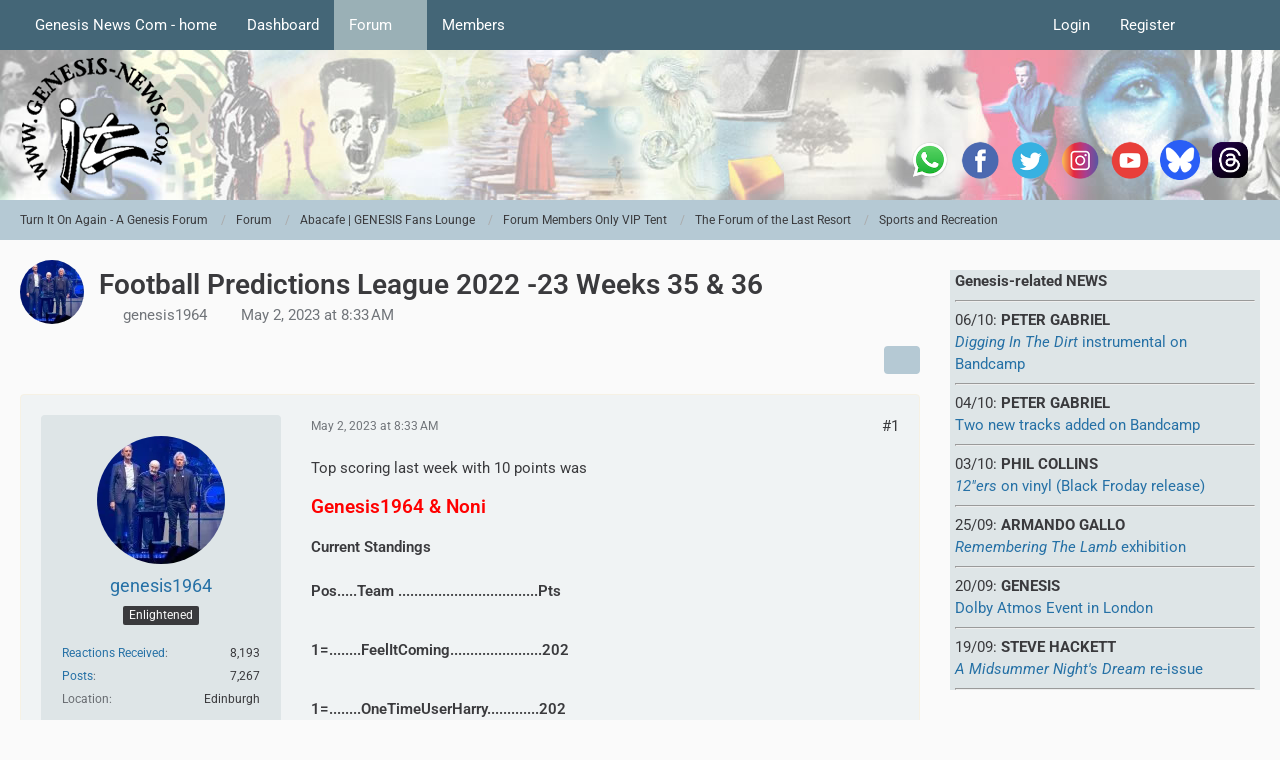

--- FILE ---
content_type: text/html; charset=UTF-8
request_url: https://www.genesis-news.com/forum/index.php?thread/2001-football-predictions-league-2022-23-weeks-35-36/
body_size: 14505
content:









<!DOCTYPE html>
<html
	dir="ltr"
	lang="en"
	data-color-scheme="light"
>

<head>
	<meta charset="utf-8">
		
	<title>Football Predictions League 2022 -23 Weeks 35 &amp; 36 - Sports and Recreation - Turn It On Again - A Genesis Forum</title>
	
	<meta name="viewport" content="width=device-width, initial-scale=1">
<meta name="format-detection" content="telephone=no">
<meta name="description" content="Top scoring last week with 10 points was

Genesis1964 &amp; Noni

Current Standings

Pos.....Team ...................................Pts


1=........FeelItComing.......................202


1=........OneTimeUserHarry.............202…">
<meta property="og:site_name" content="Turn It On Again - A Genesis Forum">
<meta property="og:image" content="https://www.genesis-news.com/forum/tioaen.jpg">
<meta property="og:title" content="Football Predictions League 2022 -23 Weeks 35 &amp; 36 - Turn It On Again - A Genesis Forum">
<meta property="og:url" content="https://www.genesis-news.com/forum/index.php?thread/2001-football-predictions-league-2022-23-weeks-35-36/">
<meta property="og:type" content="article">
<meta property="og:description" content="Top scoring last week with 10 points was

Genesis1964 &amp; Noni

Current Standings

Pos.....Team ...................................Pts


1=........FeelItComing.......................202


1=........OneTimeUserHarry.............202…">

<!-- Stylesheets -->
<link rel="stylesheet" type="text/css" href="https://www.genesis-news.com/forum/dashboard/style/style-3.css?m=1768637580"><link rel="preload" href="https://www.genesis-news.com/forum/dashboard/font/families/Roboto/Roboto%5Bwdth%2Cwght%5D.woff2?v=1735894651" as="font" crossorigin>

<meta name="timezone" content="Europe/London">


<script data-cfasync="false">
	var WCF_PATH = 'https://www.genesis-news.com/forum/dashboard/';
	var WSC_API_URL = 'https://www.genesis-news.com/forum/dashboard/';
	var WSC_RPC_API_URL = 'https://www.genesis-news.com/forum/dashboard/index.php?api/rpc/';
	
	var LANGUAGE_ID = 1;
	var LANGUAGE_USE_INFORMAL_VARIANT = false;
	var TIME_NOW = 1768735876;
	var LAST_UPDATE_TIME = 1768637465;
	var ENABLE_DEBUG_MODE = false;
	var ENABLE_PRODUCTION_DEBUG_MODE = true;
	var ENABLE_DEVELOPER_TOOLS = false;
	var PAGE_TITLE = 'Turn It On Again - A Genesis Forum';
	
	var REACTION_TYPES = {"1":{"title":"Like","renderedIcon":"<img\n\tsrc=\"https:\/\/www.genesis-news.com\/forum\/dashboard\/images\/reaction\/1-1f44d@2x.png\"\n\talt=\"Like\"\n\tclass=\"reactionType\"\n\tdata-reaction-type-id=\"1\"\n>","iconPath":"https:\/\/www.genesis-news.com\/forum\/dashboard\/images\/reaction\/1-1f44d@2x.png","showOrder":1,"reactionTypeID":1,"isAssignable":1},"2":{"title":"Thanks","renderedIcon":"<img\n\tsrc=\"https:\/\/www.genesis-news.com\/forum\/dashboard\/images\/reaction\/thanks.svg\"\n\talt=\"Thanks\"\n\tclass=\"reactionType\"\n\tdata-reaction-type-id=\"2\"\n>","iconPath":"https:\/\/www.genesis-news.com\/forum\/dashboard\/images\/reaction\/thanks.svg","showOrder":2,"reactionTypeID":2,"isAssignable":1},"3":{"title":"Haha","renderedIcon":"<img\n\tsrc=\"https:\/\/www.genesis-news.com\/forum\/dashboard\/images\/reaction\/haha.svg\"\n\talt=\"Haha\"\n\tclass=\"reactionType\"\n\tdata-reaction-type-id=\"3\"\n>","iconPath":"https:\/\/www.genesis-news.com\/forum\/dashboard\/images\/reaction\/haha.svg","showOrder":3,"reactionTypeID":3,"isAssignable":1},"4":{"title":"Confused","renderedIcon":"<img\n\tsrc=\"https:\/\/www.genesis-news.com\/forum\/dashboard\/images\/reaction\/confused.svg\"\n\talt=\"Confused\"\n\tclass=\"reactionType\"\n\tdata-reaction-type-id=\"4\"\n>","iconPath":"https:\/\/www.genesis-news.com\/forum\/dashboard\/images\/reaction\/confused.svg","showOrder":4,"reactionTypeID":4,"isAssignable":1},"5":{"title":"Sad","renderedIcon":"<img\n\tsrc=\"https:\/\/www.genesis-news.com\/forum\/dashboard\/images\/reaction\/sad.svg\"\n\talt=\"Sad\"\n\tclass=\"reactionType\"\n\tdata-reaction-type-id=\"5\"\n>","iconPath":"https:\/\/www.genesis-news.com\/forum\/dashboard\/images\/reaction\/sad.svg","showOrder":5,"reactionTypeID":5,"isAssignable":1}};
	
	
	</script>

<script data-cfasync="false" src="https://www.genesis-news.com/forum/dashboard/js/WoltLabSuite/WebComponent.min.js?v=1768637465"></script>
<script data-cfasync="false" src="https://www.genesis-news.com/forum/dashboard/js/preload/en.preload.js?v=1768637465"></script>

<script data-cfasync="false" src="https://www.genesis-news.com/forum/dashboard/js/WoltLabSuite.Core.tiny.min.js?v=1768637465"></script>
<script data-cfasync="false">
requirejs.config({
	baseUrl: 'https://www.genesis-news.com/forum/dashboard/js',
	urlArgs: 't=1768637465'
	
});

window.addEventListener('pageshow', function(event) {
	if (event.persisted) {
		window.location.reload();
	}
});

</script>











<script data-cfasync="false" src="https://www.genesis-news.com/forum/dashboard/js/WoltLabSuite.Forum.tiny.min.js?v=1768637465"></script>


<noscript>
	<style>
		.jsOnly {
			display: none !important;
		}
		
		.noJsOnly {
			display: block !important;
		}
	</style>
</noscript>



	
	
	<script type="application/ld+json">
{
"@context": "http://schema.org",
"@type": "WebSite",
"url": "https:\/\/www.genesis-news.com\/forum\/dashboard\/",
"potentialAction": {
"@type": "SearchAction",
"target": "https:\/\/www.genesis-news.com\/forum\/dashboard\/index.php?search\/&q={search_term_string}",
"query-input": "required name=search_term_string"
}
}
</script>
<link rel="apple-touch-icon" sizes="180x180" href="https://www.genesis-news.com/forum/dashboard/images/style-3/apple-touch-icon.png">
<link rel="manifest" href="https://www.genesis-news.com/forum/dashboard/images/style-3/manifest-1.json">
<link rel="icon" type="image/png" sizes="48x48" href="https://www.genesis-news.com/forum/dashboard/images/style-3/favicon-48x48.png">
<meta name="msapplication-config" content="https://www.genesis-news.com/forum/dashboard/images/style-3/browserconfig.xml">
<meta name="theme-color" content="#d3dcde">
<script>
	{
		document.querySelector('meta[name="theme-color"]').content = window.getComputedStyle(document.documentElement).getPropertyValue("--wcfPageThemeColor");
	}
</script>

	
			<link rel="canonical" href="https://www.genesis-news.com/forum/index.php?thread/2001-football-predictions-league-2022-23-weeks-35-36/">
		
					
		</head>

<body id="tpl_wbb_thread"
	itemscope itemtype="http://schema.org/WebPage" itemid="https://www.genesis-news.com/forum/index.php?thread/2001-football-predictions-league-2022-23-weeks-35-36/"	data-template="thread" data-application="wbb" data-page-id="49" data-page-identifier="com.woltlab.wbb.Thread"	data-board-id="37" data-thread-id="2001"	class="">

<span id="top"></span>

<div id="pageContainer" class="pageContainer">
	
	
	<div id="pageHeaderContainer" class="pageHeaderContainer">
	<header id="pageHeader" class="pageHeader">
		<div id="pageHeaderPanel" class="pageHeaderPanel">
			<div class="layoutBoundary">
				<div class="box mainMenu" data-box-identifier="com.woltlab.wcf.MainMenu">
			
		
	<div class="boxContent">
		<nav aria-label="Main Menu">
	<ol class="boxMenu">
		
		
					<li class="" data-identifier="com.woltlab.wcf.ArticleList">
				<a href="https://www.genesis-news.com" class="boxMenuLink">
					<span class="boxMenuLinkTitle">Genesis News Com - home</span>
														</a>
				
				</li>				
									<li class="" data-identifier="com.woltlab.wcf.Dashboard">
				<a href="https://www.genesis-news.com/forum/dashboard/" class="boxMenuLink">
					<span class="boxMenuLinkTitle">Dashboard</span>
														</a>
				
				</li>				
									<li class="active boxMenuHasChildren" data-identifier="com.woltlab.wbb.BoardList">
				<a href="https://www.genesis-news.com/forum/" class="boxMenuLink" aria-current="page">
					<span class="boxMenuLinkTitle">Forum</span>
																<fa-icon size="16" name="caret-down" solid></fa-icon>
									</a>
				
				<ol class="boxMenuDepth1">				
									<li class="" data-identifier="com.woltlab.wbb.UnresolvedThreadList">
				<a href="https://www.genesis-news.com/forum/index.php?unresolved-thread-list/" class="boxMenuLink">
					<span class="boxMenuLinkTitle">Unresolved Threads</span>
														</a>
				
				</li>				
									</ol></li>									<li class=" boxMenuHasChildren" data-identifier="com.woltlab.wcf.MembersList">
				<a href="https://www.genesis-news.com/forum/dashboard/index.php?members-list/" class="boxMenuLink">
					<span class="boxMenuLinkTitle">Members</span>
																<fa-icon size="16" name="caret-down" solid></fa-icon>
									</a>
				
				<ol class="boxMenuDepth1">				
									<li class="" data-identifier="com.woltlab.wcf.RecentActivityList">
				<a href="https://www.genesis-news.com/forum/dashboard/index.php?recent-activity-list/" class="boxMenuLink">
					<span class="boxMenuLinkTitle">Recent Activities</span>
														</a>
				
				</li>				
									<li class="" data-identifier="com.woltlab.wcf.UsersOnlineList">
				<a href="https://www.genesis-news.com/forum/dashboard/index.php?users-online-list/" class="boxMenuLink">
					<span class="boxMenuLinkTitle">Users Online</span>
														</a>
				
				</li>				
									<li class="" data-identifier="com.woltlab.wcf.Team">
				<a href="https://www.genesis-news.com/forum/dashboard/index.php?team/" class="boxMenuLink">
					<span class="boxMenuLinkTitle">Team</span>
														</a>
				
				</li>				
									<li class="" data-identifier="com.woltlab.wcf.UserSearch">
				<a href="https://www.genesis-news.com/forum/dashboard/index.php?user-search/" class="boxMenuLink">
					<span class="boxMenuLinkTitle">Search Members</span>
														</a>
				
				</li>				
									</ol></li>								
		
	</ol>
</nav>	</div>
</div><button type="button" class="pageHeaderMenuMobile" aria-expanded="false" aria-label="Menu">
	<span class="pageHeaderMenuMobileInactive">
		<fa-icon size="32" name="bars"></fa-icon>
	</span>
	<span class="pageHeaderMenuMobileActive">
		<fa-icon size="32" name="xmark"></fa-icon>
	</span>
</button>
				
				<nav id="topMenu" class="userPanel">
	<ul class="userPanelItems">
								<li id="userLogin">
				<a
					class="loginLink"
					href="https://www.genesis-news.com/forum/dashboard/index.php?login/&amp;url=https%3A%2F%2Fwww.genesis-news.com%2Fforum%2Findex.php%3Fthread%2F2001-football-predictions-league-2022-23-weeks-35-36%2F"
					rel="nofollow"
				>Login</a>
			</li>
							<li id="userRegistration">
					<a
						class="registrationLink"
						href="https://www.genesis-news.com/forum/dashboard/index.php?register/"
						rel="nofollow"
					>Register</a>
				</li>
							
								
							
		<!-- page search -->
		<li>
			<a href="https://www.genesis-news.com/forum/dashboard/index.php?search/" id="userPanelSearchButton" class="jsTooltip" title="Search"><fa-icon size="32" name="magnifying-glass"></fa-icon> <span>Search</span></a>
		</li>
	</ul>
</nav>
	<a
		href="https://www.genesis-news.com/forum/dashboard/index.php?login/&amp;url=https%3A%2F%2Fwww.genesis-news.com%2Fforum%2Findex.php%3Fthread%2F2001-football-predictions-league-2022-23-weeks-35-36%2F"
		class="userPanelLoginLink jsTooltip"
		title="Login"
		rel="nofollow"
	>
		<fa-icon size="32" name="arrow-right-to-bracket"></fa-icon>
	</a>
			</div>
		</div>
		
		<div id="pageHeaderFacade" class="pageHeaderFacade">
			<div class="layoutBoundary">
				<div id="pageHeaderLogo" class="pageHeaderLogo">
	<div class="wcfAdLocation wcfAdLocationLogo"><div><table style="border-collapse:collapse;width:280;" height="220px">
  <tbody>
    <tr>
      <td width="50"> <a target="_blank" href="https://whatsapp.com/channel/0029Va8RVMm2ZjCr6T2Ve11A">
          <img src="https://www.genesis-news.com/media/news/logo_whatsapp_74px.png" alt="WhatsApp" width="40" border="0" align="middle" /></a></td>
  <td width="50"> <a target="_blank" href="https://www.facebook.com/Genesis.News">
          <img src="https://www.genesis-fanclub.de/media/news/partner/logo_facebook_74px.png" alt="Facebook" width="40" border="0" align="middle" /></a></td>
      <td width="50"> <a target="_blank" href="https://twitter.com/genesis_news">
          <img src="https://www.genesis-fanclub.de/media/news/partner/logo_twitter_74px.png" alt="Twitter" width="40" border="0" align="middle" /></a></td>
      <td width="50"> <a target="_blank" href="https://www.instagram.com/genesis_news_com/">
          <img src="https://www.genesis-fanclub.de/media/news/partner/logo_instagram_74px.png" alt="Instagram" width="40" border="0" align="middle" /></a></td>
      <td width="50"> <a target="_blank" href="https://www.youtube.com/channel/UCAIKvqKx290qkpPrLmEBGeg">
          <img src="https://www.genesis-fanclub.de/media/news/partner/logo_youtube_74px.png" alt="YouTube" width="40" border="0" align="middle" /></a></td>
<td width="50"> <a target="_blank" href="https://bsky.app/profile/genesisnews.bsky.social">
          <img src="https://www.genesis-news.com/media/news/bluesky74.png" alt="BlueSKy" width="40" border="0" align="middle" /></a></td>
<td width="50"> <a target="_blank" href="https://www.threads.net/@genesis_news_com">
          <img src="https://www.genesis-news.com/media/news/threads.png" alt="Threads" width="40" border="0" align="middle" /></a></td>
    </tr>
  </tbody>
</table></div></div>	
	<a href="https://www.genesis-news.com/forum/" aria-label="Turn It On Again - A Genesis Forum">
		<img src="https://www.genesis-news.com/forum/dashboard/images/styleLogo-d743cca5c430e446eb1ee051e50707c44db38ccf.png" alt="" class="pageHeaderLogoLarge" height="150" width="150" loading="eager">
		<img src="https://www.genesis-news.com/forum/dashboard/images/styleLogo-mobile-d743cca5c430e446eb1ee051e50707c44db38ccf.png" alt="" class="pageHeaderLogoSmall" loading="eager">
		
		
	</a>
</div>
				
					

					
		
			
	
<button type="button" id="pageHeaderSearchMobile" class="pageHeaderSearchMobile" aria-expanded="false" aria-label="Search">
	<fa-icon size="32" name="magnifying-glass"></fa-icon>
</button>

<div id="pageHeaderSearch" class="pageHeaderSearch">
	<form method="post" action="https://www.genesis-news.com/forum/dashboard/index.php?search/">
		<div id="pageHeaderSearchInputContainer" class="pageHeaderSearchInputContainer">
			<div class="pageHeaderSearchType dropdown">
				<a href="#" class="button dropdownToggle" id="pageHeaderSearchTypeSelect">
					<span class="pageHeaderSearchTypeLabel">This Thread</span>
					<fa-icon size="16" name="caret-down" solid></fa-icon>
				</a>
				<ul class="dropdownMenu">
					<li><a href="#" data-extended-link="https://www.genesis-news.com/forum/dashboard/index.php?search/&amp;extended=1" data-object-type="everywhere">Everywhere</a></li>
					<li class="dropdownDivider"></li>
					
											<li><a href="#" data-extended-link="https://www.genesis-news.com/forum/dashboard/index.php?search/&amp;extended=1&amp;type=com.woltlab.wbb.post" data-object-type="com.woltlab.wbb.post" data-parameters='{ "threadID": 2001 }'>This Thread</a></li>		<li><a href="#" data-extended-link="https://www.genesis-news.com/forum/dashboard/index.php?search/&amp;extended=1&amp;type=com.woltlab.wbb.post" data-object-type="com.woltlab.wbb.post" data-parameters='{ "boardID": 37 }'>This Forum</a></li>
						
						<li class="dropdownDivider"></li>
					
					
																													<li><a href="#" data-extended-link="https://www.genesis-news.com/forum/dashboard/index.php?search/&amp;type=com.woltlab.wcf.page&amp;extended=1" data-object-type="com.woltlab.wcf.page">Pages</a></li>
																																			<li><a href="#" data-extended-link="https://www.genesis-news.com/forum/dashboard/index.php?search/&amp;type=com.woltlab.wbb.post&amp;extended=1" data-object-type="com.woltlab.wbb.post">Forum</a></li>
																
					<li class="dropdownDivider"></li>
					<li><a class="pageHeaderSearchExtendedLink" href="https://www.genesis-news.com/forum/dashboard/index.php?search/&amp;extended=1">More Options</a></li>
				</ul>
			</div>
			
			<input type="search" name="q" id="pageHeaderSearchInput" class="pageHeaderSearchInput" placeholder="Search …" autocomplete="off" value="">
			
			<button type="submit" class="pageHeaderSearchInputButton button" title="Search">
				<fa-icon size="16" name="magnifying-glass"></fa-icon>
			</button>
			
			<div id="pageHeaderSearchParameters"></div>
			
					</div>
	</form>
</div>

	
			</div>
		</div>
	</header>
	
	
</div>
	
	
	
	
	
	<div class="pageNavigation">
	<div class="layoutBoundary">
			<nav class="breadcrumbs" aria-label="Breadcrumb">
		<ol class="breadcrumbs__list" itemprop="breadcrumb" itemscope itemtype="http://schema.org/BreadcrumbList">
			<li class="breadcrumbs__item" title="Turn It On Again - A Genesis Forum" itemprop="itemListElement" itemscope itemtype="http://schema.org/ListItem">
							<a class="breadcrumbs__link" href="https://www.genesis-news.com/forum/dashboard/" itemprop="item">
																<span class="breadcrumbs__title" itemprop="name">Turn It On Again - A Genesis Forum</span>
							</a>
															<meta itemprop="position" content="1">
																					</li>
														
											<li class="breadcrumbs__item" title="Forum" itemprop="itemListElement" itemscope itemtype="http://schema.org/ListItem">
							<a class="breadcrumbs__link" href="https://www.genesis-news.com/forum/" itemprop="item">
																<span class="breadcrumbs__title" itemprop="name">Forum</span>
							</a>
															<meta itemprop="position" content="2">
																					</li>
														
											<li class="breadcrumbs__item" title="Abacafe | GENESIS Fans Lounge" itemprop="itemListElement" itemscope itemtype="http://schema.org/ListItem">
							<a class="breadcrumbs__link" href="https://www.genesis-news.com/forum/index.php?board/26-abacafe-genesis-fans-lounge/" itemprop="item">
																<span class="breadcrumbs__title" itemprop="name">Abacafe | GENESIS Fans Lounge</span>
							</a>
															<meta itemprop="position" content="3">
																					</li>
														
											<li class="breadcrumbs__item" title="Forum Members Only VIP Tent" itemprop="itemListElement" itemscope itemtype="http://schema.org/ListItem">
							<a class="breadcrumbs__link" href="https://www.genesis-news.com/forum/index.php?board/29-forum-members-only-vip-tent/" itemprop="item">
																<span class="breadcrumbs__title" itemprop="name">Forum Members Only VIP Tent</span>
							</a>
															<meta itemprop="position" content="4">
																					</li>
														
											<li class="breadcrumbs__item" title="The Forum of the Last Resort" itemprop="itemListElement" itemscope itemtype="http://schema.org/ListItem">
							<a class="breadcrumbs__link" href="https://www.genesis-news.com/forum/index.php?board/27-the-forum-of-the-last-resort/" itemprop="item">
																<span class="breadcrumbs__title" itemprop="name">The Forum of the Last Resort</span>
							</a>
															<meta itemprop="position" content="5">
																					</li>
														
											<li class="breadcrumbs__item" title="Sports and Recreation" itemprop="itemListElement" itemscope itemtype="http://schema.org/ListItem">
							<a class="breadcrumbs__link" href="https://www.genesis-news.com/forum/index.php?board/37-sports-and-recreation/" itemprop="item">
																	<span class="breadcrumbs__parent_indicator">
										<fa-icon size="16" name="arrow-left-long"></fa-icon>
									</span>
																<span class="breadcrumbs__title" itemprop="name">Sports and Recreation</span>
							</a>
															<meta itemprop="position" content="6">
																					</li>
		</ol>
	</nav>
	</div>
</div>
	
	
	
	<section id="main" class="main" role="main" 	itemprop="mainEntity" itemscope itemtype="http://schema.org/DiscussionForumPosting"
	itemid="https://www.genesis-news.com/forum/index.php?thread/2001-football-predictions-league-2022-23-weeks-35-36/#post66047"
>
		<div class="layoutBoundary">
			

						
			<div id="content" class="content content--sidebar-right">
								
																<header class="contentHeader messageGroupContentHeader wbbThread" data-thread-id="2001" data-is-closed="0" data-is-deleted="0" data-is-disabled="0" data-is-sticky="0" data-is-announcement="0" data-is-link="0">
		<div class="contentHeaderIcon">
			<img src="https://www.genesis-news.com/forum/dashboard/images/avatars/30/369-3022110dfd0e3e84c2f691ff8846fdcd79fb8d9a.webp" width="64" height="64" alt="" class="userAvatarImage" loading="lazy">
															
		</div>

		<div class="contentHeaderTitle">
			<h1 class="contentTitle" itemprop="name headline">Football Predictions League 2022 -23 Weeks 35 &amp; 36</h1>
			<ul class="inlineList contentHeaderMetaData">
				

				

									<li>
						<fa-icon size="16" name="user"></fa-icon>
						<a href="https://www.genesis-news.com/forum/dashboard/index.php?user/12-genesis1964/" data-object-id="12" class="userLink">genesis1964</a>					</li>
				
				<li>
					<fa-icon size="16" name="clock"></fa-icon>
					<a href="https://www.genesis-news.com/forum/index.php?thread/2001-football-predictions-league-2022-23-weeks-35-36/"><woltlab-core-date-time date="2023-05-02T07:33:03+00:00">May 2, 2023 at 8:33 AM</woltlab-core-date-time></a>
				</li>

				
				
				
			</ul>

			<meta itemprop="url" content="https://www.genesis-news.com/forum/index.php?thread/2001-football-predictions-league-2022-23-weeks-35-36/">
			<meta itemprop="commentCount" content="8">
					</div>

		
	</header>
													
				
				
				
				
				

				




	<div class="contentInteraction">
		
					<div class="contentInteractionButtonContainer">
				
									 <div class="contentInteractionShareButton">
						<button type="button" class="button small wsShareButton jsTooltip" title="Share" data-link="https://www.genesis-news.com/forum/index.php?thread/2001-football-predictions-league-2022-23-weeks-35-36/" data-link-title="Football Predictions League 2022 -23 Weeks 35 &amp; 36" data-bbcode="[thread]2001[/thread]">
		<fa-icon size="16" name="share-nodes"></fa-icon>
	</button>					</div>
				
							</div>
			</div>


	<div class="section">
		<ul
			class="wbbThreadPostList messageList jsClipboardContainer"
			data-is-last-page="true"
			data-last-post-time="1683549678"
			data-page-no="1"
			data-type="com.woltlab.wbb.post"
		>
							
	


			
		
		
		
	
	
			<li
			id="post66047"
			class="
				anchorFixedHeader
				messageGroupStarter											"
		>
			<article class="wbbPost message messageSidebarOrientationLeft jsClipboardObject jsMessage userOnlineGroupMarking3"
				data-post-id="66047" data-can-edit="0" data-can-edit-inline="0"
				data-is-closed="0" data-is-deleted="0" data-is-disabled="0"
								data-object-id="66047" data-object-type="com.woltlab.wbb.likeablePost" data-user-id="12"											>
				<meta itemprop="datePublished" content="2023-05-02T08:33:03+01:00">
									<meta itemprop="dateModified" content="2023-05-02T17:56:56+01:00">
													 
	
<aside role="presentation" class="messageSidebar member" itemprop="author" itemscope itemtype="http://schema.org/Person">
	<div class="messageAuthor">
		
		
								
							<div class="userAvatar">
					<a href="https://www.genesis-news.com/forum/dashboard/index.php?user/12-genesis1964/" aria-hidden="true" tabindex="-1"><img src="https://www.genesis-news.com/forum/dashboard/images/avatars/30/369-3022110dfd0e3e84c2f691ff8846fdcd79fb8d9a.webp" width="128" height="128" alt="" class="userAvatarImage" loading="lazy"></a>					
									</div>
						
			<div class="messageAuthorContainer">
				<a href="https://www.genesis-news.com/forum/dashboard/index.php?user/12-genesis1964/" class="username userLink" data-object-id="12" itemprop="url">
					<span itemprop="name">genesis1964</span>
				</a>
														
					
							</div>
			
												<div class="userTitle">
						<span class="badge userTitleBadge">Enlightened</span>
					</div>
				
				
							
						</div>
	
			
		
									<div class="userCredits">
					<dl class="plain dataList">
						<dt><a href="https://www.genesis-news.com/forum/dashboard/index.php?user/12-genesis1964/#likes" class="jsTooltip" title="Reactions Received by genesis1964">Reactions Received</a></dt>
								<dd>8,193</dd>
														
														
														
														
								<dt><a href="https://www.genesis-news.com/forum/index.php?user-post-list/12-genesis1964/" title="Posts by genesis1964" class="jsTooltip">Posts</a></dt>
	<dd>7,267</dd>
							
																																																															<dt>Location</dt>
											<dd>Edinburgh</dd>
					</dl>
				</div>
			
				
		
	</aside>
				
				<div class="messageContent">
					<header class="messageHeader">
						<div class="messageHeaderBox">
							<ul class="messageHeaderMetaData">
								<li><a href="https://www.genesis-news.com/forum/index.php?thread/2001-football-predictions-league-2022-23-weeks-35-36/&amp;postID=66047#post66047" rel="nofollow" class="permalink messagePublicationTime"><woltlab-core-date-time date="2023-05-02T07:33:03+00:00">May 2, 2023 at 8:33 AM</woltlab-core-date-time></a></li>
								
								
							</ul>
							
							<ul class="messageStatus">
																																																
								
							</ul>
						</div>
						
						<ul class="messageQuickOptions">
															
														
															<li>
									<a href="https://www.genesis-news.com/forum/index.php?thread/2001-football-predictions-league-2022-23-weeks-35-36/&amp;postID=66047#post66047" rel="nofollow" class="jsTooltip wsShareButton" title="Share" data-link-title="Football Predictions League 2022 -23 Weeks 35 &amp; 36">#1</a>
								</li>
														
														
							
						</ul>
						
						
					</header>
					
					<div class="messageBody">
												
												
						
						
						<div class="messageText" itemprop="text">
																													
							<p>Top scoring last week with 10 points was</p><p><strong><span style="font-size: 14pt;"><span style="color:#FF0000;">Genesis1964 &amp; Noni</span></span></strong></p><p><strong>Current Standings<br><br>Pos.....Team ...................................Pts</strong></p><p><br><strong>1=........FeelItComing.......................202</strong></p><p><br><strong>1=........OneTimeUserHarry.............202</strong><strong><br><br></strong><strong>3..........Genesis1964.......................183</strong><strong><br><br></strong><strong>4..........Noni .....................................158</strong></p><p><strong><span style="color:#FF0000;">Week 35 (May 6-8)</span></strong></p><p>Bournemouth v Chelsea</p><p>Man City v Leeds</p><p>Tottenham v Crystal Palace</p><p>Wolves v Aston Villa</p><p>Newcastle v Arsenal</p><p>Fulham v Leicester</p><p>Brighton v Everton</p><p>Nottm Forest v Southampton</p><p><strong><span style="color:#FF0000;">Week 36 (May8)</span></strong></p><p>Huddersfield v Reading</p><p>Middlesbrough v Coventry</p><p>Millwall v Blackburn</p><p>Preston v Sunderland</p><p>QPR v Bristol City</p><p>Swansea v West Brom</p><p>Watford v Stoke</p><p>Wigan v Rotherham</p><p><strong><span style="color:#FF0000;">Remaining weeks</span></strong></p><p>Week 37 - May 13/14</p><p>Week 38 - May 20/21</p><p>Week 39 - May 28 (Premier League final day)</p>						</div>
						
						
					</div>
					
					<footer class="messageFooter">
												
													<div class="messageSignature">
								<div><p>“Without <strong>music</strong>, life would be a mistake”</p></div>
							</div>
												
						
						
						<div class="messageFooterNotes">
															<p class="messageFooterNote wbbPostEditNote">Edited once, last by <a href="https://www.genesis-news.com/forum/dashboard/index.php?user/12/" class="userLink" data-object-id="12">genesis1964</a> (<woltlab-core-date-time date="2023-05-02T16:56:56+00:00">May 2, 2023 at 5:56 PM</woltlab-core-date-time>).</p>
														
														
														
														
							
						</div>
						
						<div class="messageFooterGroup">
							
																				
	<woltlab-core-reaction-summary
		data="[[1,1]]"
		object-type="com.woltlab.wbb.likeablePost"
		object-id="66047"
		selected-reaction="0"
	></woltlab-core-reaction-summary>
							
							<ul class="messageFooterButtonsExtra buttonList smallButtons jsMobileNavigationExtra">
																																								
							</ul>
							
							<ul class="messageFooterButtons buttonList smallButtons jsMobileNavigation">
																																								
							</ul>
						</div>

						
					</footer>
				</div>
			</article>
		</li>
		
	
	
						
				
		
							
		
		
		
	
	
			<li
			id="post66052"
			class="
				anchorFixedHeader
															"
		>
			<article class="wbbPost message messageSidebarOrientationLeft jsClipboardObject jsMessage userOnlineGroupMarking3"
				data-post-id="66052" data-can-edit="0" data-can-edit-inline="0"
				data-is-closed="0" data-is-deleted="0" data-is-disabled="0"
								data-object-id="66052" data-object-type="com.woltlab.wbb.likeablePost" data-user-id="10"													itemprop="comment"
					itemscope itemtype="http://schema.org/Comment"
					itemid="https://www.genesis-news.com/forum/index.php?thread/2001-football-predictions-league-2022-23-weeks-35-36/&amp;postID=66052#post66052"
							>
				<meta itemprop="datePublished" content="2023-05-02T15:49:57+01:00">
													<meta itemprop="url" content="https://www.genesis-news.com/forum/index.php?thread/2001-football-predictions-league-2022-23-weeks-35-36/&amp;postID=66052#post66052">
								
<aside role="presentation" class="messageSidebar member" itemprop="author" itemscope itemtype="http://schema.org/Person">
	<div class="messageAuthor">
		
		
								
							<div class="userAvatar">
					<a href="https://www.genesis-news.com/forum/dashboard/index.php?user/10-noni/" aria-hidden="true" tabindex="-1"><img src="https://www.genesis-news.com/forum/dashboard/images/avatars/0c/9-0cdeb83dcf6a3eb9081d2bdebc29f71b96c5a965.webp" width="128" height="128" alt="" class="userAvatarImage" loading="lazy"></a>					
									</div>
						
			<div class="messageAuthorContainer">
				<a href="https://www.genesis-news.com/forum/dashboard/index.php?user/10-noni/" class="username userLink" data-object-id="10" itemprop="url">
					<span itemprop="name">Noni</span>
				</a>
														
					
							</div>
			
												<div class="userTitle">
						<span class="badge userTitleBadge">Enlightened</span>
					</div>
				
				
							
						</div>
	
			
		
									<div class="userCredits">
					<dl class="plain dataList">
						<dt><a href="https://www.genesis-news.com/forum/dashboard/index.php?user/10-noni/#likes" class="jsTooltip" title="Reactions Received by Noni">Reactions Received</a></dt>
								<dd>5,075</dd>
														
														
														
														
								<dt><a href="https://www.genesis-news.com/forum/index.php?user-post-list/10-noni/" title="Posts by Noni" class="jsTooltip">Posts</a></dt>
	<dd>7,215</dd>
							
																																																															<dt>Location</dt>
											<dd>Canada</dd>
					</dl>
				</div>
			
				
		
	</aside>
				
				<div class="messageContent">
					<header class="messageHeader">
						<div class="messageHeaderBox">
							<ul class="messageHeaderMetaData">
								<li><a href="https://www.genesis-news.com/forum/index.php?thread/2001-football-predictions-league-2022-23-weeks-35-36/&amp;postID=66052#post66052" rel="nofollow" class="permalink messagePublicationTime"><woltlab-core-date-time date="2023-05-02T14:49:57+00:00">May 2, 2023 at 3:49 PM</woltlab-core-date-time></a></li>
								
								
							</ul>
							
							<ul class="messageStatus">
																																																
								
							</ul>
						</div>
						
						<ul class="messageQuickOptions">
															
														
															<li>
									<a href="https://www.genesis-news.com/forum/index.php?thread/2001-football-predictions-league-2022-23-weeks-35-36/&amp;postID=66052#post66052" rel="nofollow" class="jsTooltip wsShareButton" title="Share" data-link-title="Football Predictions League 2022 -23 Weeks 35 &amp; 36">#2</a>
								</li>
														
														
							
						</ul>
						
						
					</header>
					
					<div class="messageBody">
												
												
						
						
						<div class="messageText" itemprop="text">
														
							<p>Guess I blown the prediction round this season, not even close. <img src="https://www.genesis-news.com/forum/dashboard/images/smilies/emojione/2639.png" alt=":(" title="sad" class="smiley" srcset="https://www.genesis-news.com/forum/dashboard/images/smilies/emojione/2639@2x.png 2x" height="23" width="23" loading="eager" translate="no"></p><p>With 2 rounds to go and even if I get all those predictions right will only leave me with 206 points.<img src="https://www.genesis-news.com/forum/dashboard/images/smilies/emojione/1f914.png" alt=":/" title="unsure" class="smiley" srcset="https://www.genesis-news.com/forum/dashboard/images/smilies/emojione/1f914@2x.png 2x" height="23" width="23" loading="eager" translate="no"></p>						</div>
						
						
					</div>
					
					<footer class="messageFooter">
												
												
						
						
						<div class="messageFooterNotes">
														
														
														
														
							
						</div>
						
						<div class="messageFooterGroup">
							
																	
	<woltlab-core-reaction-summary
		data="[]"
		object-type="com.woltlab.wbb.likeablePost"
		object-id="66052"
		selected-reaction="0"
	></woltlab-core-reaction-summary>
							
							<ul class="messageFooterButtonsExtra buttonList smallButtons jsMobileNavigationExtra">
																																								
							</ul>
							
							<ul class="messageFooterButtons buttonList smallButtons jsMobileNavigation">
																																								
							</ul>
						</div>

						
					</footer>
				</div>
			</article>
		</li>
		
	
	
										
						
						
						
							
		
							
		
		
		
	
	
			<li
			id="post66060"
			class="
				anchorFixedHeader
				messageGroupStarter											"
		>
			<article class="wbbPost message messageSidebarOrientationLeft jsClipboardObject jsMessage userOnlineGroupMarking3"
				data-post-id="66060" data-can-edit="0" data-can-edit-inline="0"
				data-is-closed="0" data-is-deleted="0" data-is-disabled="0"
								data-object-id="66060" data-object-type="com.woltlab.wbb.likeablePost" data-user-id="12"													itemprop="comment"
					itemscope itemtype="http://schema.org/Comment"
					itemid="https://www.genesis-news.com/forum/index.php?thread/2001-football-predictions-league-2022-23-weeks-35-36/&amp;postID=66060#post66060"
							>
				<meta itemprop="datePublished" content="2023-05-02T17:57:32+01:00">
													<meta itemprop="url" content="https://www.genesis-news.com/forum/index.php?thread/2001-football-predictions-league-2022-23-weeks-35-36/&amp;postID=66060#post66060">
								
<aside role="presentation" class="messageSidebar member" itemprop="author" itemscope itemtype="http://schema.org/Person">
	<div class="messageAuthor">
		
		
								
							<div class="userAvatar">
					<a href="https://www.genesis-news.com/forum/dashboard/index.php?user/12-genesis1964/" aria-hidden="true" tabindex="-1"><img src="https://www.genesis-news.com/forum/dashboard/images/avatars/30/369-3022110dfd0e3e84c2f691ff8846fdcd79fb8d9a.webp" width="128" height="128" alt="" class="userAvatarImage" loading="lazy"></a>					
									</div>
						
			<div class="messageAuthorContainer">
				<a href="https://www.genesis-news.com/forum/dashboard/index.php?user/12-genesis1964/" class="username userLink" data-object-id="12" itemprop="url">
					<span itemprop="name">genesis1964</span>
				</a>
														
					
							</div>
			
												<div class="userTitle">
						<span class="badge userTitleBadge">Enlightened</span>
					</div>
				
				
							
						</div>
	
			
		
									<div class="userCredits">
					<dl class="plain dataList">
						<dt><a href="https://www.genesis-news.com/forum/dashboard/index.php?user/12-genesis1964/#likes" class="jsTooltip" title="Reactions Received by genesis1964">Reactions Received</a></dt>
								<dd>8,193</dd>
														
														
														
														
								<dt><a href="https://www.genesis-news.com/forum/index.php?user-post-list/12-genesis1964/" title="Posts by genesis1964" class="jsTooltip">Posts</a></dt>
	<dd>7,267</dd>
							
																																																															<dt>Location</dt>
											<dd>Edinburgh</dd>
					</dl>
				</div>
			
				
		
	</aside>
				
				<div class="messageContent">
					<header class="messageHeader">
						<div class="messageHeaderBox">
							<ul class="messageHeaderMetaData">
								<li><a href="https://www.genesis-news.com/forum/index.php?thread/2001-football-predictions-league-2022-23-weeks-35-36/&amp;postID=66060#post66060" rel="nofollow" class="permalink messagePublicationTime"><woltlab-core-date-time date="2023-05-02T16:57:32+00:00">May 2, 2023 at 5:57 PM</woltlab-core-date-time></a></li>
								
								
							</ul>
							
							<ul class="messageStatus">
																																																
								
							</ul>
						</div>
						
						<ul class="messageQuickOptions">
															
														
															<li>
									<a href="https://www.genesis-news.com/forum/index.php?thread/2001-football-predictions-league-2022-23-weeks-35-36/&amp;postID=66060#post66060" rel="nofollow" class="jsTooltip wsShareButton" title="Share" data-link-title="Football Predictions League 2022 -23 Weeks 35 &amp; 36">#3</a>
								</li>
														
														
							
						</ul>
						
						
					</header>
					
					<div class="messageBody">
												
												
						
						
						<div class="messageText" itemprop="text">
														
							<blockquote class="quoteBox collapsibleBbcode jsCollapsibleBbcode" cite="https://www.genesis-news.com/forum/index.php?thread/2001-football-predictions-league-2022-23-weeks-35-36/&amp;postID=66052#post66052">
	<div class="quoteBoxIcon">
					<a href="https://www.genesis-news.com/forum/dashboard/index.php?user/10-noni/" class="userLink" data-object-id="10" aria-hidden="true"><img src="https://www.genesis-news.com/forum/dashboard/images/avatars/0c/9-0cdeb83dcf6a3eb9081d2bdebc29f71b96c5a965.webp" width="24" height="24" alt="" class="userAvatarImage" loading="lazy"></a>
			</div>
	
	<div class="quoteBoxTitle">
									<a href="https://www.genesis-news.com/forum/index.php?thread/2001-football-predictions-league-2022-23-weeks-35-36/&amp;postID=66052#post66052">Quote from Noni</a>
						</div>
	
	<div class="quoteBoxContent">
		
<p>Guess I blown the prediction round this season, not even close. <img src="https://www.genesis-news.com/forum/dashboard/images/smilies/emojione/2639.png" alt=":(" title="sad" class="smiley" srcset="https://www.genesis-news.com/forum/dashboard/images/smilies/emojione/2639@2x.png 2x" height="23" width="23" loading="eager" translate="no"></p>

<p>With 2 rounds to go and even if I get all those predictions right will only leave me with 206 points.<img src="https://www.genesis-news.com/forum/dashboard/images/smilies/emojione/1f914.png" alt=":/" title="unsure" class="smiley" srcset="https://www.genesis-news.com/forum/dashboard/images/smilies/emojione/1f914@2x.png 2x" height="23" width="23" loading="eager" translate="no"></p>

	</div>
	
	</blockquote><p>Have edited my post showing the weeks remaining</p>						</div>
						
						
					</div>
					
					<footer class="messageFooter">
												
													<div class="messageSignature">
								<div><p>“Without <strong>music</strong>, life would be a mistake”</p></div>
							</div>
												
						
						
						<div class="messageFooterNotes">
														
														
														
														
							
						</div>
						
						<div class="messageFooterGroup">
							
																				
	<woltlab-core-reaction-summary
		data="[[1,1]]"
		object-type="com.woltlab.wbb.likeablePost"
		object-id="66060"
		selected-reaction="0"
	></woltlab-core-reaction-summary>
							
							<ul class="messageFooterButtonsExtra buttonList smallButtons jsMobileNavigationExtra">
																																								
							</ul>
							
							<ul class="messageFooterButtons buttonList smallButtons jsMobileNavigation">
																																								
							</ul>
						</div>

						
					</footer>
				</div>
			</article>
		</li>
		
	
	
									
							
						
						
							
		
							
		
		
		
	
	
			<li
			id="post66064"
			class="
				anchorFixedHeader
															"
		>
			<article class="wbbPost message messageSidebarOrientationLeft jsClipboardObject jsMessage userOnlineGroupMarking3"
				data-post-id="66064" data-can-edit="0" data-can-edit-inline="0"
				data-is-closed="0" data-is-deleted="0" data-is-disabled="0"
								data-object-id="66064" data-object-type="com.woltlab.wbb.likeablePost" data-user-id="42"													itemprop="comment"
					itemscope itemtype="http://schema.org/Comment"
					itemid="https://www.genesis-news.com/forum/index.php?thread/2001-football-predictions-league-2022-23-weeks-35-36/&amp;postID=66064#post66064"
							>
				<meta itemprop="datePublished" content="2023-05-03T00:03:48+01:00">
													<meta itemprop="url" content="https://www.genesis-news.com/forum/index.php?thread/2001-football-predictions-league-2022-23-weeks-35-36/&amp;postID=66064#post66064">
								
<aside role="presentation" class="messageSidebar member" itemprop="author" itemscope itemtype="http://schema.org/Person">
	<div class="messageAuthor">
		
		
								
							<div class="userAvatar">
					<a href="https://www.genesis-news.com/forum/dashboard/index.php?user/42-feelitcoming/" aria-hidden="true" tabindex="-1"><img src="https://www.genesis-news.com/forum/dashboard/images/avatars/5c/603-5cefcf6400a29aab153e19b3823b3ff508f9add6.webp" width="128" height="128" alt="" class="userAvatarImage" loading="lazy"></a>					
									</div>
						
			<div class="messageAuthorContainer">
				<a href="https://www.genesis-news.com/forum/dashboard/index.php?user/42-feelitcoming/" class="username userLink" data-object-id="42" itemprop="url">
					<span itemprop="name">FeelItComing</span>
				</a>
														
					
							</div>
			
												<div class="userTitle">
						<span class="badge userTitleBadge">Enlightened</span>
					</div>
				
				
							
						</div>
	
			
		
									<div class="userCredits">
					<dl class="plain dataList">
						<dt><a href="https://www.genesis-news.com/forum/dashboard/index.php?user/42-feelitcoming/#likes" class="jsTooltip" title="Reactions Received by FeelItComing">Reactions Received</a></dt>
								<dd>7,908</dd>
														
														
														
														
								<dt><a href="https://www.genesis-news.com/forum/index.php?user-post-list/42-feelitcoming/" title="Posts by FeelItComing" class="jsTooltip">Posts</a></dt>
	<dd>7,375</dd>
							
																																																															<dt>Location</dt>
											<dd>Sydney</dd>
					</dl>
				</div>
			
				
		
	</aside>
				
				<div class="messageContent">
					<header class="messageHeader">
						<div class="messageHeaderBox">
							<ul class="messageHeaderMetaData">
								<li><a href="https://www.genesis-news.com/forum/index.php?thread/2001-football-predictions-league-2022-23-weeks-35-36/&amp;postID=66064#post66064" rel="nofollow" class="permalink messagePublicationTime"><woltlab-core-date-time date="2023-05-02T23:03:48+00:00">May 3, 2023 at 12:03 AM</woltlab-core-date-time></a></li>
								
								
							</ul>
							
							<ul class="messageStatus">
																																																
								
							</ul>
						</div>
						
						<ul class="messageQuickOptions">
															
														
															<li>
									<a href="https://www.genesis-news.com/forum/index.php?thread/2001-football-predictions-league-2022-23-weeks-35-36/&amp;postID=66064#post66064" rel="nofollow" class="jsTooltip wsShareButton" title="Share" data-link-title="Football Predictions League 2022 -23 Weeks 35 &amp; 36">#4</a>
								</li>
														
														
							
						</ul>
						
						
					</header>
					
					<div class="messageBody">
												
												
						
						
						<div class="messageText" itemprop="text">
														
							<p>Bournemouth 2-1 Chelsea</p><p>Man City 3-0 Leeds</p><p>Tottenham 1-2 Crystal Palace</p><p>Wolves 1-1 Aston Villa</p><p>Newcastle 1-2 Arsenal</p><p>Fulham 2-0 Leicester</p><p>Brighton 2-0 Everton</p><p>Nottm Forest 1-0 Southampton</p>						</div>
						
						
					</div>
					
					<footer class="messageFooter">
												
													<div class="messageSignature">
								<div><p><span title="JHKM.jpg" class="" style="width: auto; display: inline-flex;"><img src="https://www.genesis-news.com/forum/dashboard/index.php?attachment/5040-jhkm-jpg/" width="250" height="69" alt="" loading="lazy"></span></p></div>
							</div>
												
						
						
						<div class="messageFooterNotes">
														
														
														
														
							
						</div>
						
						<div class="messageFooterGroup">
							
																	
	<woltlab-core-reaction-summary
		data="[]"
		object-type="com.woltlab.wbb.likeablePost"
		object-id="66064"
		selected-reaction="0"
	></woltlab-core-reaction-summary>
							
							<ul class="messageFooterButtonsExtra buttonList smallButtons jsMobileNavigationExtra">
																																								
							</ul>
							
							<ul class="messageFooterButtons buttonList smallButtons jsMobileNavigation">
																																								
							</ul>
						</div>

						
					</footer>
				</div>
			</article>
		</li>
		
	
	
										
						
						
						
							
		
							
		
		
		
	
	
			<li
			id="post66082"
			class="
				anchorFixedHeader
				messageGroupStarter											"
		>
			<article class="wbbPost message messageSidebarOrientationLeft jsClipboardObject jsMessage userOnlineGroupMarking3"
				data-post-id="66082" data-can-edit="0" data-can-edit-inline="0"
				data-is-closed="0" data-is-deleted="0" data-is-disabled="0"
								data-object-id="66082" data-object-type="com.woltlab.wbb.likeablePost" data-user-id="12"													itemprop="comment"
					itemscope itemtype="http://schema.org/Comment"
					itemid="https://www.genesis-news.com/forum/index.php?thread/2001-football-predictions-league-2022-23-weeks-35-36/&amp;postID=66082#post66082"
							>
				<meta itemprop="datePublished" content="2023-05-04T19:35:05+01:00">
													<meta itemprop="url" content="https://www.genesis-news.com/forum/index.php?thread/2001-football-predictions-league-2022-23-weeks-35-36/&amp;postID=66082#post66082">
								
<aside role="presentation" class="messageSidebar member" itemprop="author" itemscope itemtype="http://schema.org/Person">
	<div class="messageAuthor">
		
		
								
							<div class="userAvatar">
					<a href="https://www.genesis-news.com/forum/dashboard/index.php?user/12-genesis1964/" aria-hidden="true" tabindex="-1"><img src="https://www.genesis-news.com/forum/dashboard/images/avatars/30/369-3022110dfd0e3e84c2f691ff8846fdcd79fb8d9a.webp" width="128" height="128" alt="" class="userAvatarImage" loading="lazy"></a>					
									</div>
						
			<div class="messageAuthorContainer">
				<a href="https://www.genesis-news.com/forum/dashboard/index.php?user/12-genesis1964/" class="username userLink" data-object-id="12" itemprop="url">
					<span itemprop="name">genesis1964</span>
				</a>
														
					
							</div>
			
												<div class="userTitle">
						<span class="badge userTitleBadge">Enlightened</span>
					</div>
				
				
							
						</div>
	
			
		
									<div class="userCredits">
					<dl class="plain dataList">
						<dt><a href="https://www.genesis-news.com/forum/dashboard/index.php?user/12-genesis1964/#likes" class="jsTooltip" title="Reactions Received by genesis1964">Reactions Received</a></dt>
								<dd>8,193</dd>
														
														
														
														
								<dt><a href="https://www.genesis-news.com/forum/index.php?user-post-list/12-genesis1964/" title="Posts by genesis1964" class="jsTooltip">Posts</a></dt>
	<dd>7,267</dd>
							
																																																															<dt>Location</dt>
											<dd>Edinburgh</dd>
					</dl>
				</div>
			
				
		
	</aside>
				
				<div class="messageContent">
					<header class="messageHeader">
						<div class="messageHeaderBox">
							<ul class="messageHeaderMetaData">
								<li><a href="https://www.genesis-news.com/forum/index.php?thread/2001-football-predictions-league-2022-23-weeks-35-36/&amp;postID=66082#post66082" rel="nofollow" class="permalink messagePublicationTime"><woltlab-core-date-time date="2023-05-04T18:35:05+00:00">May 4, 2023 at 7:35 PM</woltlab-core-date-time></a></li>
								
								
							</ul>
							
							<ul class="messageStatus">
																																																
								
							</ul>
						</div>
						
						<ul class="messageQuickOptions">
															
														
															<li>
									<a href="https://www.genesis-news.com/forum/index.php?thread/2001-football-predictions-league-2022-23-weeks-35-36/&amp;postID=66082#post66082" rel="nofollow" class="jsTooltip wsShareButton" title="Share" data-link-title="Football Predictions League 2022 -23 Weeks 35 &amp; 36">#5</a>
								</li>
														
														
							
						</ul>
						
						
					</header>
					
					<div class="messageBody">
												
												
						
						
						<div class="messageText" itemprop="text">
														
							<p><strong><span style="color:rgb(255,0,0);">Week 35 (May 6-8)</span></strong></p><p>Bournemouth 1-1 Chelsea</p><p>Man City 2-1 Leeds</p><p>Tottenham 1-2 Crystal Palace</p><p>Wolves 0-2 Aston Villa</p><p>Newcastle 2-2 Arsenal</p><p>Fulham 2-0 Leicester</p><p>Brighton 2-0 Everton</p><p>Nottm Forest 2-1 Southampton</p><p><strong><span style="color:rgb(255,0,0);">Week 36 (May8)</span></strong></p><p>Huddersfield 2-1 Reading</p><p>Middlesbrough 1-2 Coventry</p><p>Millwall 3-2 Blackburn</p><p>Preston 0-2 Sunderland</p><p>QPR 1-0 Bristol City</p><p>Swansea 2-1 West Brom</p><p>Watford 3-1 Stoke</p><p>Wigan 1-1 Rotherham</p>						</div>
						
						
					</div>
					
					<footer class="messageFooter">
												
													<div class="messageSignature">
								<div><p>“Without <strong>music</strong>, life would be a mistake”</p></div>
							</div>
												
						
						
						<div class="messageFooterNotes">
														
														
														
														
							
						</div>
						
						<div class="messageFooterGroup">
							
																	
	<woltlab-core-reaction-summary
		data="[]"
		object-type="com.woltlab.wbb.likeablePost"
		object-id="66082"
		selected-reaction="0"
	></woltlab-core-reaction-summary>
							
							<ul class="messageFooterButtonsExtra buttonList smallButtons jsMobileNavigationExtra">
																																								
							</ul>
							
							<ul class="messageFooterButtons buttonList smallButtons jsMobileNavigation">
																																								
							</ul>
						</div>

						
					</footer>
				</div>
			</article>
		</li>
		
	
	
									
						
							
						
							
		
							
		
		
		
	
	
			<li
			id="post66083"
			class="
				anchorFixedHeader
															"
		>
			<article class="wbbPost message messageSidebarOrientationLeft jsClipboardObject jsMessage userOnlineGroupMarking3"
				data-post-id="66083" data-can-edit="0" data-can-edit-inline="0"
				data-is-closed="0" data-is-deleted="0" data-is-disabled="0"
								data-object-id="66083" data-object-type="com.woltlab.wbb.likeablePost" data-user-id="42"													itemprop="comment"
					itemscope itemtype="http://schema.org/Comment"
					itemid="https://www.genesis-news.com/forum/index.php?thread/2001-football-predictions-league-2022-23-weeks-35-36/&amp;postID=66083#post66083"
							>
				<meta itemprop="datePublished" content="2023-05-04T22:43:35+01:00">
													<meta itemprop="url" content="https://www.genesis-news.com/forum/index.php?thread/2001-football-predictions-league-2022-23-weeks-35-36/&amp;postID=66083#post66083">
								
<aside role="presentation" class="messageSidebar member" itemprop="author" itemscope itemtype="http://schema.org/Person">
	<div class="messageAuthor">
		
		
								
							<div class="userAvatar">
					<a href="https://www.genesis-news.com/forum/dashboard/index.php?user/42-feelitcoming/" aria-hidden="true" tabindex="-1"><img src="https://www.genesis-news.com/forum/dashboard/images/avatars/5c/603-5cefcf6400a29aab153e19b3823b3ff508f9add6.webp" width="128" height="128" alt="" class="userAvatarImage" loading="lazy"></a>					
									</div>
						
			<div class="messageAuthorContainer">
				<a href="https://www.genesis-news.com/forum/dashboard/index.php?user/42-feelitcoming/" class="username userLink" data-object-id="42" itemprop="url">
					<span itemprop="name">FeelItComing</span>
				</a>
														
					
							</div>
			
												<div class="userTitle">
						<span class="badge userTitleBadge">Enlightened</span>
					</div>
				
				
							
						</div>
	
			
		
									<div class="userCredits">
					<dl class="plain dataList">
						<dt><a href="https://www.genesis-news.com/forum/dashboard/index.php?user/42-feelitcoming/#likes" class="jsTooltip" title="Reactions Received by FeelItComing">Reactions Received</a></dt>
								<dd>7,908</dd>
														
														
														
														
								<dt><a href="https://www.genesis-news.com/forum/index.php?user-post-list/42-feelitcoming/" title="Posts by FeelItComing" class="jsTooltip">Posts</a></dt>
	<dd>7,375</dd>
							
																																																															<dt>Location</dt>
											<dd>Sydney</dd>
					</dl>
				</div>
			
				
		
	</aside>
				
				<div class="messageContent">
					<header class="messageHeader">
						<div class="messageHeaderBox">
							<ul class="messageHeaderMetaData">
								<li><a href="https://www.genesis-news.com/forum/index.php?thread/2001-football-predictions-league-2022-23-weeks-35-36/&amp;postID=66083#post66083" rel="nofollow" class="permalink messagePublicationTime"><woltlab-core-date-time date="2023-05-04T21:43:35+00:00">May 4, 2023 at 10:43 PM</woltlab-core-date-time></a></li>
								
								
							</ul>
							
							<ul class="messageStatus">
																																																
								
							</ul>
						</div>
						
						<ul class="messageQuickOptions">
															
														
															<li>
									<a href="https://www.genesis-news.com/forum/index.php?thread/2001-football-predictions-league-2022-23-weeks-35-36/&amp;postID=66083#post66083" rel="nofollow" class="jsTooltip wsShareButton" title="Share" data-link-title="Football Predictions League 2022 -23 Weeks 35 &amp; 36">#6</a>
								</li>
														
														
							
						</ul>
						
						
					</header>
					
					<div class="messageBody">
												
												
						
						
						<div class="messageText" itemprop="text">
														
							<p>Huddersfield 1-0 Reading</p><p>Middlesbrough 0-1 Coventry</p><p>Millwall 2-0 Blackburn</p><p>Preston 1-2 Sunderland</p><p>QPR 1-0 Bristol City</p><p>Swansea 1-2 West Brom</p><p>Watford 1-0 Stoke</p><p>Wigan 0-2 Rotherham</p>						</div>
						
						
					</div>
					
					<footer class="messageFooter">
												
													<div class="messageSignature">
								<div><p><span title="JHKM.jpg" class="" style="width: auto; display: inline-flex;"><img src="https://www.genesis-news.com/forum/dashboard/index.php?attachment/5040-jhkm-jpg/" width="250" height="69" alt="" loading="lazy"></span></p></div>
							</div>
												
						
						
						<div class="messageFooterNotes">
														
														
														
														
							
						</div>
						
						<div class="messageFooterGroup">
							
																	
	<woltlab-core-reaction-summary
		data="[]"
		object-type="com.woltlab.wbb.likeablePost"
		object-id="66083"
		selected-reaction="0"
	></woltlab-core-reaction-summary>
							
							<ul class="messageFooterButtonsExtra buttonList smallButtons jsMobileNavigationExtra">
																																								
							</ul>
							
							<ul class="messageFooterButtons buttonList smallButtons jsMobileNavigation">
																																								
							</ul>
						</div>

						
					</footer>
				</div>
			</article>
		</li>
		
	
	
										
						
							
						
						
							
		
							
		
		
		
	
	
			<li
			id="post66100"
			class="
				anchorFixedHeader
															"
		>
			<article class="wbbPost message messageSidebarOrientationLeft jsClipboardObject jsMessage userOnlineGroupMarking3"
				data-post-id="66100" data-can-edit="0" data-can-edit-inline="0"
				data-is-closed="0" data-is-deleted="0" data-is-disabled="0"
								data-object-id="66100" data-object-type="com.woltlab.wbb.likeablePost" data-user-id="10"													itemprop="comment"
					itemscope itemtype="http://schema.org/Comment"
					itemid="https://www.genesis-news.com/forum/index.php?thread/2001-football-predictions-league-2022-23-weeks-35-36/&amp;postID=66100#post66100"
							>
				<meta itemprop="datePublished" content="2023-05-06T14:25:24+01:00">
													<meta itemprop="url" content="https://www.genesis-news.com/forum/index.php?thread/2001-football-predictions-league-2022-23-weeks-35-36/&amp;postID=66100#post66100">
								
<aside role="presentation" class="messageSidebar member" itemprop="author" itemscope itemtype="http://schema.org/Person">
	<div class="messageAuthor">
		
		
								
							<div class="userAvatar">
					<a href="https://www.genesis-news.com/forum/dashboard/index.php?user/10-noni/" aria-hidden="true" tabindex="-1"><img src="https://www.genesis-news.com/forum/dashboard/images/avatars/0c/9-0cdeb83dcf6a3eb9081d2bdebc29f71b96c5a965.webp" width="128" height="128" alt="" class="userAvatarImage" loading="lazy"></a>					
									</div>
						
			<div class="messageAuthorContainer">
				<a href="https://www.genesis-news.com/forum/dashboard/index.php?user/10-noni/" class="username userLink" data-object-id="10" itemprop="url">
					<span itemprop="name">Noni</span>
				</a>
														
					
							</div>
			
												<div class="userTitle">
						<span class="badge userTitleBadge">Enlightened</span>
					</div>
				
				
							
						</div>
	
			
		
									<div class="userCredits">
					<dl class="plain dataList">
						<dt><a href="https://www.genesis-news.com/forum/dashboard/index.php?user/10-noni/#likes" class="jsTooltip" title="Reactions Received by Noni">Reactions Received</a></dt>
								<dd>5,075</dd>
														
														
														
														
								<dt><a href="https://www.genesis-news.com/forum/index.php?user-post-list/10-noni/" title="Posts by Noni" class="jsTooltip">Posts</a></dt>
	<dd>7,215</dd>
							
																																																															<dt>Location</dt>
											<dd>Canada</dd>
					</dl>
				</div>
			
				
		
	</aside>
				
				<div class="messageContent">
					<header class="messageHeader">
						<div class="messageHeaderBox">
							<ul class="messageHeaderMetaData">
								<li><a href="https://www.genesis-news.com/forum/index.php?thread/2001-football-predictions-league-2022-23-weeks-35-36/&amp;postID=66100#post66100" rel="nofollow" class="permalink messagePublicationTime"><woltlab-core-date-time date="2023-05-06T13:25:24+00:00">May 6, 2023 at 2:25 PM</woltlab-core-date-time></a></li>
								
								
							</ul>
							
							<ul class="messageStatus">
																																																
								
							</ul>
						</div>
						
						<ul class="messageQuickOptions">
															
														
															<li>
									<a href="https://www.genesis-news.com/forum/index.php?thread/2001-football-predictions-league-2022-23-weeks-35-36/&amp;postID=66100#post66100" rel="nofollow" class="jsTooltip wsShareButton" title="Share" data-link-title="Football Predictions League 2022 -23 Weeks 35 &amp; 36">#7</a>
								</li>
														
														
							
						</ul>
						
						
					</header>
					
					<div class="messageBody">
												
												
						
						
						<div class="messageText" itemprop="text">
														
							<p>Huddersfield 2-1 Reading</p><p>Middlesbrough 0-1 Coventry</p><p>Millwall 2-1 Blackburn</p><p>Preston 1-2 Sunderland</p><p>QPR 2-1 Bristol City</p><p>Swansea 1-2 West Brom</p><p>Watford 1-0 Stoke</p><p>Wigan 1-2 Rotherham</p>						</div>
						
						
					</div>
					
					<footer class="messageFooter">
												
												
						
						
						<div class="messageFooterNotes">
														
														
														
														
							
						</div>
						
						<div class="messageFooterGroup">
							
																	
	<woltlab-core-reaction-summary
		data="[]"
		object-type="com.woltlab.wbb.likeablePost"
		object-id="66100"
		selected-reaction="0"
	></woltlab-core-reaction-summary>
							
							<ul class="messageFooterButtonsExtra buttonList smallButtons jsMobileNavigationExtra">
																																								
							</ul>
							
							<ul class="messageFooterButtons buttonList smallButtons jsMobileNavigation">
																																								
							</ul>
						</div>

						
					</footer>
				</div>
			</article>
		</li>
		
	
	
									
						
						
							
		
							
		
		
		
	
	
			<li
			id="post66101"
			class="
				anchorFixedHeader
															"
		>
			<article class="wbbPost message messageSidebarOrientationLeft jsClipboardObject jsMessage userOnlineGroupMarking3"
				data-post-id="66101" data-can-edit="0" data-can-edit-inline="0"
				data-is-closed="0" data-is-deleted="0" data-is-disabled="0"
								data-object-id="66101" data-object-type="com.woltlab.wbb.likeablePost" data-user-id="68"													itemprop="comment"
					itemscope itemtype="http://schema.org/Comment"
					itemid="https://www.genesis-news.com/forum/index.php?thread/2001-football-predictions-league-2022-23-weeks-35-36/&amp;postID=66101#post66101"
							>
				<meta itemprop="datePublished" content="2023-05-06T15:18:25+01:00">
													<meta itemprop="url" content="https://www.genesis-news.com/forum/index.php?thread/2001-football-predictions-league-2022-23-weeks-35-36/&amp;postID=66101#post66101">
								
<aside role="presentation" class="messageSidebar member" itemprop="author" itemscope itemtype="http://schema.org/Person">
	<div class="messageAuthor">
		
		
								
							<div class="userAvatar">
					<a href="https://www.genesis-news.com/forum/dashboard/index.php?user/68-onetimeuserharry/" aria-hidden="true" tabindex="-1"><img src="[data-uri]" width="128" height="128" alt="" class="userAvatarImage"></a>					
									</div>
						
			<div class="messageAuthorContainer">
				<a href="https://www.genesis-news.com/forum/dashboard/index.php?user/68-onetimeuserharry/" class="username userLink" data-object-id="68" itemprop="url">
					<span itemprop="name">OneTimeUserHarry</span>
				</a>
														
					
							</div>
			
												<div class="userTitle">
						<span class="badge userTitleBadge green">Squonk</span>
					</div>
				
				
							
						</div>
	
			
		
									<div class="userCredits">
					<dl class="plain dataList">
						<dt><a href="https://www.genesis-news.com/forum/dashboard/index.php?user/68-onetimeuserharry/#likes" class="jsTooltip" title="Reactions Received by OneTimeUserHarry">Reactions Received</a></dt>
								<dd>1</dd>
														
														
														
														
								<dt><a href="https://www.genesis-news.com/forum/index.php?user-post-list/68-onetimeuserharry/" title="Posts by OneTimeUserHarry" class="jsTooltip">Posts</a></dt>
	<dd>260</dd>
					</dl>
				</div>
			
				
		
	</aside>
				
				<div class="messageContent">
					<header class="messageHeader">
						<div class="messageHeaderBox">
							<ul class="messageHeaderMetaData">
								<li><a href="https://www.genesis-news.com/forum/index.php?thread/2001-football-predictions-league-2022-23-weeks-35-36/&amp;postID=66101#post66101" rel="nofollow" class="permalink messagePublicationTime"><woltlab-core-date-time date="2023-05-06T14:18:25+00:00">May 6, 2023 at 3:18 PM</woltlab-core-date-time></a></li>
								
								
							</ul>
							
							<ul class="messageStatus">
																																																
								
							</ul>
						</div>
						
						<ul class="messageQuickOptions">
															
														
															<li>
									<a href="https://www.genesis-news.com/forum/index.php?thread/2001-football-predictions-league-2022-23-weeks-35-36/&amp;postID=66101#post66101" rel="nofollow" class="jsTooltip wsShareButton" title="Share" data-link-title="Football Predictions League 2022 -23 Weeks 35 &amp; 36">#8</a>
								</li>
														
														
							
						</ul>
						
						
					</header>
					
					<div class="messageBody">
												
												
						
						
						<div class="messageText" itemprop="text">
														
							<p><strong><span style="color:rgb(255,0,0);">Week 35 (May 6-8)</span></strong></p><p>Man City 2-0 Leeds</p><p>Tottenham 1-1 Crystal Palace</p><p>Newcastle 2-1 Arsenal</p><p>Fulham 1-1 Leicester</p><p>Brighton 2-1 Everton</p><p>Nottm Forest 2-1 Southampton</p><p><strong><span style="color:rgb(255,0,0);">Week 36 (May8)</span></strong></p><p>Huddersfield 0-1 Reading</p><p>Middlesbrough 1-0 Coventry</p><p>Millwall 1-1 Blackburn</p><p>Preston 1-2 Sunderland</p><p>QPR 1-2 Bristol City</p><p>Swansea 2-1 West Brom</p><p>Watford 1-1 Stoke</p><p>Wigan 1-1 Rotherham</p>						</div>
						
						
					</div>
					
					<footer class="messageFooter">
												
												
						
						
						<div class="messageFooterNotes">
														
														
														
														
							
						</div>
						
						<div class="messageFooterGroup">
							
																	
	<woltlab-core-reaction-summary
		data="[]"
		object-type="com.woltlab.wbb.likeablePost"
		object-id="66101"
		selected-reaction="0"
	></woltlab-core-reaction-summary>
							
							<ul class="messageFooterButtonsExtra buttonList smallButtons jsMobileNavigationExtra">
																																								
							</ul>
							
							<ul class="messageFooterButtons buttonList smallButtons jsMobileNavigation">
																																								
							</ul>
						</div>

						
					</footer>
				</div>
			</article>
		</li>
		
	
	
										
						
						
						
							
		
							
		
		
		
	
	
			<li
			id="post66122"
			class="
				anchorFixedHeader
															"
		>
			<article class="wbbPost message messageSidebarOrientationLeft jsClipboardObject jsMessage userOnlineGroupMarking3"
				data-post-id="66122" data-can-edit="0" data-can-edit-inline="0"
				data-is-closed="0" data-is-deleted="0" data-is-disabled="0"
								data-object-id="66122" data-object-type="com.woltlab.wbb.likeablePost" data-user-id="10"													itemprop="comment"
					itemscope itemtype="http://schema.org/Comment"
					itemid="https://www.genesis-news.com/forum/index.php?thread/2001-football-predictions-league-2022-23-weeks-35-36/&amp;postID=66122#post66122"
							>
				<meta itemprop="datePublished" content="2023-05-08T13:41:18+01:00">
													<meta itemprop="url" content="https://www.genesis-news.com/forum/index.php?thread/2001-football-predictions-league-2022-23-weeks-35-36/&amp;postID=66122#post66122">
								
<aside role="presentation" class="messageSidebar member" itemprop="author" itemscope itemtype="http://schema.org/Person">
	<div class="messageAuthor">
		
		
								
							<div class="userAvatar">
					<a href="https://www.genesis-news.com/forum/dashboard/index.php?user/10-noni/" aria-hidden="true" tabindex="-1"><img src="https://www.genesis-news.com/forum/dashboard/images/avatars/0c/9-0cdeb83dcf6a3eb9081d2bdebc29f71b96c5a965.webp" width="128" height="128" alt="" class="userAvatarImage" loading="lazy"></a>					
									</div>
						
			<div class="messageAuthorContainer">
				<a href="https://www.genesis-news.com/forum/dashboard/index.php?user/10-noni/" class="username userLink" data-object-id="10" itemprop="url">
					<span itemprop="name">Noni</span>
				</a>
														
					
							</div>
			
												<div class="userTitle">
						<span class="badge userTitleBadge">Enlightened</span>
					</div>
				
				
							
						</div>
	
			
		
									<div class="userCredits">
					<dl class="plain dataList">
						<dt><a href="https://www.genesis-news.com/forum/dashboard/index.php?user/10-noni/#likes" class="jsTooltip" title="Reactions Received by Noni">Reactions Received</a></dt>
								<dd>5,075</dd>
														
														
														
														
								<dt><a href="https://www.genesis-news.com/forum/index.php?user-post-list/10-noni/" title="Posts by Noni" class="jsTooltip">Posts</a></dt>
	<dd>7,215</dd>
							
																																																															<dt>Location</dt>
											<dd>Canada</dd>
					</dl>
				</div>
			
				
		
	</aside>
				
				<div class="messageContent">
					<header class="messageHeader">
						<div class="messageHeaderBox">
							<ul class="messageHeaderMetaData">
								<li><a href="https://www.genesis-news.com/forum/index.php?thread/2001-football-predictions-league-2022-23-weeks-35-36/&amp;postID=66122#post66122" rel="nofollow" class="permalink messagePublicationTime"><woltlab-core-date-time date="2023-05-08T12:41:18+00:00">May 8, 2023 at 1:41 PM</woltlab-core-date-time></a></li>
								
								
							</ul>
							
							<ul class="messageStatus">
																																																
								
							</ul>
						</div>
						
						<ul class="messageQuickOptions">
															
														
															<li>
									<a href="https://www.genesis-news.com/forum/index.php?thread/2001-football-predictions-league-2022-23-weeks-35-36/&amp;postID=66122#post66122" rel="nofollow" class="jsTooltip wsShareButton" title="Share" data-link-title="Football Predictions League 2022 -23 Weeks 35 &amp; 36">#9</a>
								</li>
														
														
							
						</ul>
						
						
					</header>
					
					<div class="messageBody">
												
												
						
						
						<div class="messageText" itemprop="text">
														
							<p><strong><span style="color:rgb(255,0,0);">Week 36 (May8)</span></strong></p><p>Huddersfield 2-1 Reading</p><p>Middlesbrough 1-0 Coventry</p><p>Millwall 2-1 Blackburn</p><p>Preston 1-2 Sunderland</p><p>QPR 1-2 Bristol City</p><p>Swansea 2-1 West Brom</p><p>Watford 1-1 Stoke</p><p>Wigan 1-2 Rotherham</p>						</div>
						
						
					</div>
					
					<footer class="messageFooter">
												
												
						
						
						<div class="messageFooterNotes">
														
														
														
														
							
						</div>
						
						<div class="messageFooterGroup">
							
																	
	<woltlab-core-reaction-summary
		data="[]"
		object-type="com.woltlab.wbb.likeablePost"
		object-id="66122"
		selected-reaction="0"
	></woltlab-core-reaction-summary>
							
							<ul class="messageFooterButtonsExtra buttonList smallButtons jsMobileNavigationExtra">
																																								
							</ul>
							
							<ul class="messageFooterButtons buttonList smallButtons jsMobileNavigation">
																																								
							</ul>
						</div>

						
					</footer>
				</div>
			</article>
		</li>
		
	
	
									
							
						
						
							
		
				
	
										
					</ul>
	</div>





				
				
				
				
																</div>
			
							<aside class="sidebar boxesSidebarRight" aria-label="Right Sidebar">
					<div class="boxContainer">
						<div class="box boxBorderless">
						<div class="boxContent">
							<div class="wcfAdLocation wcfAdLocationSidebarTop"><div><div align="left;" style= "background:#dee5e7; " >
<div style="Margin-left: 5px; margin-right: 5px; ">
<b>Genesis-related NEWS</b><br><hr width="300">

06/10: <b>PETER GABRIEL</b> <br> <a href="https://www.genesis-news.com/peter-gabriel-digging-in-the-dirt-instrumental-on-bandcamp/" target="_blank"><em>Digging In The Dirt</em> instrumental on Bandcamp</a><br><hr>
04/10: <b>PETER GABRIEL</b> <br> <a href="https://www.genesis-news.com/peter-gabriel-early-more-than-this-version-on-bandcamp/" target="_blank">Two new tracks added on Bandcamp</a><br><hr>
03/10: <b>PHIL COLLINS</b> <br> <a href="https://www.genesis-news.com/phil-collins-12ers-will-be-released-on-vinyl-black-friday/" target="_blank"><em>12"ers</em> on vinyl (Black Froday release)</a><br><hr>
25/09: <b>ARMANDO GALLO</b> <br> <a href="https://www.genesis-news.com/armando-gallo-remembering-the-lamb-exhibition-in-los-angeles/" target="_blank"><em>Remembering The Lamb</em> exhibition</a><br><hr>
20/09: <b>GENESIS</b> <br> <a href="https://www.genesis-news.com/four-members-of-genesis-at-lamb-dolby-atmos-event-in-london/" target="_blank">Dolby Atmos Event in London</a><br><hr>
19/09: <b>STEVE HACKETT</b> <br> <a href="https://www.genesis-news.com/four-members-of-genesis-at-lamb-dolby-atmos-event-in-london/" target="_blank"><em>A Midsummer Night's Dream</em> re-issue</a><br><hr>


























































</div></div></div></div>						</div>
					</div>
								
				
				
				
								
								
									<section class="box" data-box-identifier="com.woltlab.wcf.genericBox25">
			
			<h2 class="boxTitle">
							Website Features and Tour Dates					</h2>
		
	<div class="boxContent">
		<div>
		<a href="https://www.genesis-news.com/article/tony-banks-qa-with-chris-welch-at-trading-boundaries/" target="_blank"><img src="https://www.genesis-news.com/wp-content/uploads/2025/11/tb_tradingboundariesinterview_header.webp" alt="TONY BANKS & CHRIS WELCH - Trading Boundaries 2025 Q&A" style="max-width:100%"></a><br>
	<hr>
				<a href="https://www.genesis-news.com/article/peter-gabriel-oi-the-artwork/" target="_blank"><img src="https://www.genesis-news.com/wp-content/uploads/2026/01/pg_oi_artwork_header.webp" alt="PETER GABRIEL - o\i The Artwork" style="max-width:100%"></a><br>
<hr>	

						<a href="https://www.genesis-news.com/article/the-ant-band-from-genesis-to-reimagination-info/" target="_blank"><img src="https://www.genesis-news.com/wp-content/uploads/2026/01/antband_fgtreimagination_header.webp" alt="The Ant Band announce From Genesis To Reimagination" style="max-width:100%"></a><br>
<hr>
	<a href="https://www.genesis-news.com/article/song-01-been-undone-3rd-january-2026-peter-gabriel/" target="_blank"><img src="https://www.genesis-news.com/wp-content/uploads/2026/01/pg_oi_beenundone_header.webp" alt="Peter Gabriel - Been Undone" style="max-width:100%"></a><br>
<hr>
	<a href="https://www.genesis-news.com/article/armando-gallo-remembering-the-lamb-review/" target="_blank"><img src="https://www.genesis-news.com/wp-content/uploads/2025/11/gallo_rememberingthelamb_header.webp" alt="Remembering The Lamb - Armando Gallo" style="max-width:100%"></a><br>
<hr>
	<a href="https://www.genesis-news.com/article/nick-fletcher-the-mask-of-sanity-review/" target="_blank"><img src="https://www.genesis-news.com/wp-content/uploads/2025/10/fletcher_themaskofsanity_header.webp" alt="Nick Fletcher - The Mask Of Sanity" style="max-width:100%"></a><br>
<hr>
	<a href="https://www.genesis-news.com/article/genesis-the-lamb-lies-down-on-broadway-50th-anniversary-boxset/" target="_blank"><img src="https://www.genesis-news.com/wp-content/uploads/2025/05/gen_lambbox_pre_header4.webp" alt="Genesis - The Lamb Lies down On Broadway Boxsets" style="max-width:100%"></a><br>
<hr>
	<a href="https://www.genesis-news.com/article/phil-collins-and-miami-vice/" target="_blank"><img src="https://www.genesis-news.com/wp-content/uploads/2025/09/pc_miamivice_header2.webp" alt="PPhil Collins and Miami Vice" style="max-width:100%"></a><br>
<hr>
	<a href="https://www.genesis-news.com/article/steve-hackett-recording-compendium-part-8-1999-2007/" target="_blank"><img src="https://www.genesis-news.com/wp-content/uploads/2025/09/sh_compendium_header_8.webp" alt="Steve Hackett Recording Compendium part 8" style="max-width:100%"></a><br>
<hr>
	<a href="https://www.genesis-news.com/article/peter-gabriel-live-at-womad-1982-review/" target="_blank"><img src="https://www.genesis-news.com/wp-content/uploads/2025/08/pg_liveatwomad1982_header-1.webp" alt="Peter Gabriel Live At WOMAD 1982 review" style="max-width:100%"></a><br>
<hr>


























































	<a href="https://www.genesis-news.com/article/steve-hackett-best-of-genesis-solo-gems-tour-2026/" target="_blank"><img src="https://www.genesis-news.com/wp-content/uploads/2025/09/sh_tour2026_europe2026_header.webp" alt="STEVE HACKETT - Best of Genesis and solo Gems live 2026" style="max-width:100%"></a><br>
<hr>
	
			<a href="https://www.genesis-news.com/article/ray-wilson-tour-dates/" target="_blank"><img src="https://www.genesis-news.com/wp-content/uploads/2025/01/wilson_2006_live_header.webp" alt="RAY WILSON - shows 2026" style="max-width:100%"></a><br>
<hr>
	
		<a href="https://www.genesis-news.com/article/the-musical-box-and-then-there-was-phil-tour-dates/" target="_blank"><img src="https://www.genesis-news.com/wp-content/uploads/2025/12/The-Musical-Box-Phil-3.webp" alt="The Musical Box - And Then There Was Phil - Tour 2026" style="max-width:100%"></a><br>
<hr>
	
			<a href="https://www.genesis-news.com/c-The-Music-Of-Genesis-Tour-dates-2024-2025-s919.html" target="_blank"><img src="https://www.genesis-news.com/media/umfeld/themusicofgenesis_tour-2024-2025_header.jpg" alt="The Music Of Genesis Tour Dates 2026" style="max-width:100%"></a><br>
<hr>
	
				<a href="https://www.genesis-news.com/article/the-watch-plays-genesis-tour-dates-2025/" target="_blank"><img src="https://www.genesis-news.com/wp-content/uploads/2025/01/thewatch_tour2024-2025_header.webp" alt="The Watch plays GENESIS 2025" style="max-width:100%"></a><br>
<hr>	</div>
</section>								
				
									<div class="box boxBorderless">
						<div class="boxContent">
							<div class="wcfAdLocation wcfAdLocationSidebarBottom"><div><script type="text/javascript">amzn_assoc_ad_type ="responsive_search_widget"; amzn_assoc_tracking_id ="genesisnewsco-21"; amzn_assoc_marketplace ="amazon"; amzn_assoc_region ="GB"; amzn_assoc_placement =""; amzn_assoc_search_type = "search_widget";amzn_assoc_width ="300"; amzn_assoc_height ="250"; amzn_assoc_default_search_category =""; amzn_assoc_default_search_key ="steve hackett";amzn_assoc_theme ="light"; amzn_assoc_bg_color ="F5F0A6"; </script><script src="//z-eu.amazon-adsystem.com/widgets/q?ServiceVersion=20070822&Operation=GetScript&ID=OneJS&WS=1&Marketplace=GB"></script></div></div>						</div>
					</div>
					</div>
				</aside>
			
		</div>
	</section>
	
	
	
			<div class="boxesFooterBoxes">
			<div class="layoutBoundary">
				<div class="boxContainer">
					<section class="box wbbSimilarThreadList boxFullWidth">
			<h2 class="boxTitle">Similar Threads</h2>

			<div class="boxContent">
				<ul class="containerBoxList tripleColumned">
											<li>
							<div class="box48">
								<a href="https://www.genesis-news.com/forum/index.php?thread/1997-football-predictions-league-2022-23-week-34/"><img src="https://www.genesis-news.com/forum/dashboard/images/avatars/30/369-3022110dfd0e3e84c2f691ff8846fdcd79fb8d9a.webp" width="48" height="48" alt="" class="userAvatarImage" loading="lazy"></a>

								<div class="containerBoxContent">
									<h3><a href="https://www.genesis-news.com/forum/index.php?thread/1997-football-predictions-league-2022-23-week-34/"  class="wbbTopicLink" data-object-id="1997">Football Predictions League 2022 - 23 Week 34</a></h3>
									<ul class="inlineList dotSeparated small">
										<li><a href="https://www.genesis-news.com/forum/dashboard/index.php?user/12-genesis1964/" data-object-id="12" class="userLink">genesis1964</a></li>
										<li><woltlab-core-date-time date="2023-04-25T17:59:56+00:00">April 25, 2023 at 6:59 PM</woltlab-core-date-time></li>
									</ul>
									<ul class="inlineList dotSeparated small">
										<li><a href="https://www.genesis-news.com/forum/index.php?board/37-sports-and-recreation/">Sports and Recreation</a></li>
									</ul>
								</div>
							</div>
						</li>
											<li>
							<div class="box48">
								<a href="https://www.genesis-news.com/forum/index.php?thread/1871-football-predictions-league-2022-23-weeks-17-18/"><img src="https://www.genesis-news.com/forum/dashboard/images/avatars/30/369-3022110dfd0e3e84c2f691ff8846fdcd79fb8d9a.webp" width="48" height="48" alt="" class="userAvatarImage" loading="lazy"></a>

								<div class="containerBoxContent">
									<h3><a href="https://www.genesis-news.com/forum/index.php?thread/1871-football-predictions-league-2022-23-weeks-17-18/"  class="wbbTopicLink" data-object-id="1871">Football Predictions League 2022 - 23 Weeks 17&amp;18</a></h3>
									<ul class="inlineList dotSeparated small">
										<li><a href="https://www.genesis-news.com/forum/dashboard/index.php?user/12-genesis1964/" data-object-id="12" class="userLink">genesis1964</a></li>
										<li><woltlab-core-date-time date="2022-12-20T18:36:40+00:00">December 20, 2022 at 6:36 PM</woltlab-core-date-time></li>
									</ul>
									<ul class="inlineList dotSeparated small">
										<li><a href="https://www.genesis-news.com/forum/index.php?board/37-sports-and-recreation/">Sports and Recreation</a></li>
									</ul>
								</div>
							</div>
						</li>
											<li>
							<div class="box48">
								<a href="https://www.genesis-news.com/forum/index.php?thread/1843-football-predictions-league-2022-23-week-12/"><img src="https://www.genesis-news.com/forum/dashboard/images/avatars/30/369-3022110dfd0e3e84c2f691ff8846fdcd79fb8d9a.webp" width="48" height="48" alt="" class="userAvatarImage" loading="lazy"></a>

								<div class="containerBoxContent">
									<h3><a href="https://www.genesis-news.com/forum/index.php?thread/1843-football-predictions-league-2022-23-week-12/"  class="wbbTopicLink" data-object-id="1843">Football Predictions League 2022 - 23 Week 12</a></h3>
									<ul class="inlineList dotSeparated small">
										<li><a href="https://www.genesis-news.com/forum/dashboard/index.php?user/12-genesis1964/" data-object-id="12" class="userLink">genesis1964</a></li>
										<li><woltlab-core-date-time date="2022-11-14T18:34:47+00:00">November 14, 2022 at 6:34 PM</woltlab-core-date-time></li>
									</ul>
									<ul class="inlineList dotSeparated small">
										<li><a href="https://www.genesis-news.com/forum/index.php?board/37-sports-and-recreation/">Sports and Recreation</a></li>
									</ul>
								</div>
							</div>
						</li>
											<li>
							<div class="box48">
								<a href="https://www.genesis-news.com/forum/index.php?thread/1765-football-predictions-league-2022-23-weeks-3-4/"><img src="https://www.genesis-news.com/forum/dashboard/images/avatars/30/369-3022110dfd0e3e84c2f691ff8846fdcd79fb8d9a.webp" width="48" height="48" alt="" class="userAvatarImage" loading="lazy"></a>

								<div class="containerBoxContent">
									<h3><a href="https://www.genesis-news.com/forum/index.php?thread/1765-football-predictions-league-2022-23-weeks-3-4/"  class="wbbTopicLink" data-object-id="1765">Football Predictions League 2022 -23 Weeks 3&amp; 4</a></h3>
									<ul class="inlineList dotSeparated small">
										<li><a href="https://www.genesis-news.com/forum/dashboard/index.php?user/12-genesis1964/" data-object-id="12" class="userLink">genesis1964</a></li>
										<li><woltlab-core-date-time date="2022-08-30T14:26:52+00:00">August 30, 2022 at 3:26 PM</woltlab-core-date-time></li>
									</ul>
									<ul class="inlineList dotSeparated small">
										<li><a href="https://www.genesis-news.com/forum/index.php?board/37-sports-and-recreation/">Sports and Recreation</a></li>
									</ul>
								</div>
							</div>
						</li>
											<li>
							<div class="box48">
								<a href="https://www.genesis-news.com/forum/index.php?thread/1760-football-predictions-league-2022-23-week-1/"><img src="https://www.genesis-news.com/forum/dashboard/images/avatars/30/369-3022110dfd0e3e84c2f691ff8846fdcd79fb8d9a.webp" width="48" height="48" alt="" class="userAvatarImage" loading="lazy"></a>

								<div class="containerBoxContent">
									<h3><a href="https://www.genesis-news.com/forum/index.php?thread/1760-football-predictions-league-2022-23-week-1/"  class="wbbTopicLink" data-object-id="1760">Football Predictions League 2022-23 Week 1</a></h3>
									<ul class="inlineList dotSeparated small">
										<li><a href="https://www.genesis-news.com/forum/dashboard/index.php?user/12-genesis1964/" data-object-id="12" class="userLink">genesis1964</a></li>
										<li><woltlab-core-date-time date="2022-08-18T09:08:40+00:00">August 18, 2022 at 10:08 AM</woltlab-core-date-time></li>
									</ul>
									<ul class="inlineList dotSeparated small">
										<li><a href="https://www.genesis-news.com/forum/index.php?board/37-sports-and-recreation/">Sports and Recreation</a></li>
									</ul>
								</div>
							</div>
						</li>
									</ul>
			</div>
		</section>
				</div>
			</div>
		</div>
	
	
	<footer id="pageFooter" class="pageFooter">
		
						
			<div class="boxesFooter">
			<div class="layoutBoundary">
													<div class="boxContainer">
						<div class="box" data-box-identifier="com.woltlab.wcf.FooterMenu">
			
		
	<div class="boxContent">
		<nav aria-label="Footer Menu">
	<ol class="boxMenu">
		
		
					<li class="" data-identifier="com.woltlab.wcf.PrivacyPolicy">
				<a href="https://www.genesis-news.com/forum/dashboard/index.php?privacy-policy/" class="boxMenuLink">
					<span class="boxMenuLinkTitle">Privacy Policy</span>
														</a>
				
				</li>				
									<li class="" data-identifier="com.woltlab.wcf.Contact">
				<a href="https://www.genesis-news.com/forum/dashboard/index.php?contact/" class="boxMenuLink">
					<span class="boxMenuLinkTitle">Contact</span>
														</a>
				
				</li>				
									<li class="" data-identifier="com.woltlab.wcf.LegalNotice">
				<a href="https://www.genesis-news.com/forum/dashboard/index.php?legal-notice/" class="boxMenuLink">
					<span class="boxMenuLinkTitle">Legal Notice</span>
														</a>
				
				</li>				
									<li class="" data-identifier="com.woltlab.wcf.generic16">
				<a href="https://www.genesis-fanclub.de/" target="_blank" rel="nofollow noopener" class="boxMenuLink">
					<span class="boxMenuLinkTitle">German website</span>
														</a>
				
				</li>				
																	
		
	</ol>
</nav>	</div>
</div>
					</div>
				
			</div>
		</div>
		
			<div id="pageFooterCopyright" class="pageFooterCopyright">
			<div class="layoutBoundary">
				<div class="copyright"><a href="https://www.woltlab.com" rel="nofollow" target="_blank">Powered by <strong>WoltLab Suite&trade; 6.1.16</strong></a></div>
			</div>
		</div>
	
</footer>
<script async src="https://www.googletagmanager.com/gtag/js?id=UA-1197738-9"></script>
<script>
  window.dataLayer = window.dataLayer || [];
  function gtag(){
  	dataLayer.push(arguments);
	}
  gtag('js', new Date());

  gtag('config', 'UA-1197738-9');
</script>
</div>



<div class="pageFooterStickyNotice">
	
	
	<noscript>
		<div class="info" role="status">
			<div class="layoutBoundary">
				<span class="javascriptDisabledWarningText">Your browser has JavaScript disabled. If you would like to use all features of this site, it is mandatory to enable JavaScript.</span>
			</div>
		</div>	
	</noscript>
</div>

<script data-cfasync="false">
	require(['Language', 'WoltLabSuite/Core/BootstrapFrontend', 'User'], function(Language, BootstrapFrontend, User) {
		
		
		User.init(
			0,
			'',
			'',
			'https://www.genesis-news.com/forum/dashboard/index.php?guest-token-dialog/'
		);
		
		BootstrapFrontend.setup({
			backgroundQueue: {
				url: 'https://www.genesis-news.com/forum/dashboard/index.php?background-queue-perform/',
				force: false			},
						dynamicColorScheme: false,
			endpointUserPopover: 'https://www.genesis-news.com/forum/dashboard/index.php?user-popover/',
			executeCronjobs: undefined,
											shareButtonProviders: [
					["Facebook", "Facebook", "<fa-brand size=\"24\"><svg xmlns=\"http:\/\/www.w3.org\/2000\/svg\" viewBox=\"0 0 512 512\"><!--! Font Awesome Free 6.7.2 by @fontawesome - https:\/\/fontawesome.com License - https:\/\/fontawesome.com\/license\/free (Icons: CC BY 4.0, Fonts: SIL OFL 1.1, Code: MIT License) Copyright 2024 Fonticons, Inc. --><path d=\"M512 256C512 114.6 397.4 0 256 0S0 114.6 0 256C0 376 82.7 476.8 194.2 504.5V334.2H141.4V256h52.8V222.3c0-87.1 39.4-127.5 125-127.5c16.2 0 44.2 3.2 55.7 6.4V172c-6-.6-16.5-1-29.6-1c-42 0-58.2 15.9-58.2 57.2V256h83.6l-14.4 78.2H287V510.1C413.8 494.8 512 386.9 512 256h0z\"\/><\/svg><\/fa-brand>"], 
					["Twitter", "X", "<fa-brand size=\"24\"><svg xmlns=\"http:\/\/www.w3.org\/2000\/svg\" viewBox=\"0 0 512 512\"><!--! Font Awesome Free 6.7.2 by @fontawesome - https:\/\/fontawesome.com License - https:\/\/fontawesome.com\/license\/free (Icons: CC BY 4.0, Fonts: SIL OFL 1.1, Code: MIT License) Copyright 2024 Fonticons, Inc. --><path d=\"M389.2 48h70.6L305.6 224.2 487 464H345L233.7 318.6 106.5 464H35.8L200.7 275.5 26.8 48H172.4L272.9 180.9 389.2 48zM364.4 421.8h39.1L151.1 88h-42L364.4 421.8z\"\/><\/svg><\/fa-brand>"], 
					 
					["WhatsApp", "WhatsApp", "<fa-brand size=\"24\"><svg xmlns=\"http:\/\/www.w3.org\/2000\/svg\" viewBox=\"0 0 448 512\"><!--! Font Awesome Free 6.7.2 by @fontawesome - https:\/\/fontawesome.com License - https:\/\/fontawesome.com\/license\/free (Icons: CC BY 4.0, Fonts: SIL OFL 1.1, Code: MIT License) Copyright 2024 Fonticons, Inc. --><path d=\"M380.9 97.1C339 55.1 283.2 32 223.9 32c-122.4 0-222 99.6-222 222 0 39.1 10.2 77.3 29.6 111L0 480l117.7-30.9c32.4 17.7 68.9 27 106.1 27h.1c122.3 0 224.1-99.6 224.1-222 0-59.3-25.2-115-67.1-157zm-157 341.6c-33.2 0-65.7-8.9-94-25.7l-6.7-4-69.8 18.3L72 359.2l-4.4-7c-18.5-29.4-28.2-63.3-28.2-98.2 0-101.7 82.8-184.5 184.6-184.5 49.3 0 95.6 19.2 130.4 54.1 34.8 34.9 56.2 81.2 56.1 130.5 0 101.8-84.9 184.6-186.6 184.6zm101.2-138.2c-5.5-2.8-32.8-16.2-37.9-18-5.1-1.9-8.8-2.8-12.5 2.8-3.7 5.6-14.3 18-17.6 21.8-3.2 3.7-6.5 4.2-12 1.4-32.6-16.3-54-29.1-75.5-66-5.7-9.8 5.7-9.1 16.3-30.3 1.8-3.7.9-6.9-.5-9.7-1.4-2.8-12.5-30.1-17.1-41.2-4.5-10.8-9.1-9.3-12.5-9.5-3.2-.2-6.9-.2-10.6-.2-3.7 0-9.7 1.4-14.8 6.9-5.1 5.6-19.4 19-19.4 46.3 0 27.3 19.9 53.7 22.6 57.4 2.8 3.7 39.1 59.7 94.8 83.8 35.2 15.2 49 16.5 66.6 13.9 10.7-1.6 32.8-13.4 37.4-26.4 4.6-13 4.6-24.1 3.2-26.4-1.3-2.5-5-3.9-10.5-6.6z\"\/><\/svg><\/fa-brand>"], 
					["LinkedIn", "LinkedIn", "<fa-brand size=\"24\"><svg xmlns=\"http:\/\/www.w3.org\/2000\/svg\" viewBox=\"0 0 448 512\"><!--! Font Awesome Free 6.7.2 by @fontawesome - https:\/\/fontawesome.com License - https:\/\/fontawesome.com\/license\/free (Icons: CC BY 4.0, Fonts: SIL OFL 1.1, Code: MIT License) Copyright 2024 Fonticons, Inc. --><path d=\"M100.28 448H7.4V148.9h92.88zM53.79 108.1C24.09 108.1 0 83.5 0 53.8a53.79 53.79 0 0 1 107.58 0c0 29.7-24.1 54.3-53.79 54.3zM447.9 448h-92.68V302.4c0-34.7-.7-79.2-48.29-79.2-48.29 0-55.69 37.7-55.69 76.7V448h-92.78V148.9h89.08v40.8h1.3c12.4-23.5 42.69-48.3 87.88-48.3 94 0 111.28 61.9 111.28 142.3V448z\"\/><\/svg><\/fa-brand>"], 
					["Pinterest", "Pinterest", "<fa-brand size=\"24\"><svg xmlns=\"http:\/\/www.w3.org\/2000\/svg\" viewBox=\"0 0 496 512\"><!--! Font Awesome Free 6.7.2 by @fontawesome - https:\/\/fontawesome.com License - https:\/\/fontawesome.com\/license\/free (Icons: CC BY 4.0, Fonts: SIL OFL 1.1, Code: MIT License) Copyright 2024 Fonticons, Inc. --><path d=\"M496 256c0 137-111 248-248 248-25.6 0-50.2-3.9-73.4-11.1 10.1-16.5 25.2-43.5 30.8-65 3-11.6 15.4-59 15.4-59 8.1 15.4 31.7 28.5 56.8 28.5 74.8 0 128.7-68.8 128.7-154.3 0-81.9-66.9-143.2-152.9-143.2-107 0-163.9 71.8-163.9 150.1 0 36.4 19.4 81.7 50.3 96.1 4.7 2.2 7.2 1.2 8.3-3.3.8-3.4 5-20.3 6.9-28.1.6-2.5.3-4.7-1.7-7.1-10.1-12.5-18.3-35.3-18.3-56.6 0-54.7 41.4-107.6 112-107.6 60.9 0 103.6 41.5 103.6 100.9 0 67.1-33.9 113.6-78 113.6-24.3 0-42.6-20.1-36.7-44.8 7-29.5 20.5-61.3 20.5-82.6 0-19-10.2-34.9-31.4-34.9-24.9 0-44.9 25.7-44.9 60.2 0 22 7.4 36.8 7.4 36.8s-24.5 103.8-29 123.2c-5 21.4-3 51.6-.9 71.2C65.4 450.9 0 361.1 0 256 0 119 111 8 248 8s248 111 248 248z\"\/><\/svg><\/fa-brand>"], 
					 
					
				],
						styleChanger: false		});
	});
</script>
<script data-cfasync="false">
	// prevent jQuery and other libraries from utilizing define()
	__require_define_amd = define.amd;
	define.amd = undefined;
</script>
<script data-cfasync="false" src="https://www.genesis-news.com/forum/dashboard/js/WCF.Combined.tiny.min.js?v=1768637465"></script>
<script data-cfasync="false">
	define.amd = __require_define_amd;
	$.holdReady(true);
</script>
<script data-cfasync="false">
	WCF.User.init(
		0,
		''	);
</script>
<script data-cfasync="false" src="https://www.genesis-news.com/forum/js/WBB.tiny.min.js?v=1768637465"></script>
<script data-cfasync="false">
	$(function() {
		WCF.User.Profile.ActivityPointList.init();
		
					require(['WoltLabSuite/Core/Ui/User/Trophy/List'], function (UserTrophyList) {
				new UserTrophyList();
			});
				
		require(['WoltLabSuite/Forum/Bootstrap'], (Bootstrap) => {
	Bootstrap.setup();
});
		
			});
</script>
<script data-cfasync="false">
		var $imageViewer = null;
		$(function() {
			WCF.Language.addObject({
				'wcf.imageViewer.button.enlarge': 'Full Screen Mode',
				'wcf.imageViewer.button.full': 'View Source Image',
				'wcf.imageViewer.seriesIndex': '{literal}{x} of {y}{\/literal}',
				'wcf.imageViewer.counter': '{literal}Image {x} of {y}{\/literal}',
				'wcf.imageViewer.close': 'Close',
				'wcf.imageViewer.enlarge': 'View Full Image',
				'wcf.imageViewer.next': 'Next Image',
				'wcf.imageViewer.previous': 'Previous Image'
			});
			
			$imageViewer = new WCF.ImageViewer();
		});
	</script>
<script data-cfasync="false">
		require(['WoltLabSuite/Core/Ui/Search/Page'], function(UiSearchPage) {
			UiSearchPage.init('com.woltlab.wbb.post');
		});
	</script>
<script data-cfasync="false">
	$(function() {
		WCF.Language.addObject({
			'wbb.post.closed': 'Post Editing Has Been Prohibited',
			'wbb.post.copy.title': 'Copy Posts',
			'wbb.post.edit': 'Edit Post',
			'wbb.post.edit.close': 'Prohibit Editing',
			'wbb.post.edit.delete': 'Move to Trash',
			'wbb.post.edit.delete.confirmMessage': 'Do you really want to delete this post?',
			'wbb.post.edit.deleteCompletely': 'Delete',
			'wbb.post.edit.enable': 'Approve',
			'wbb.post.edit.disable': 'Disable',
			'wbb.post.edit.merge': 'Merge Posts',
			'wbb.post.edit.merge.success': 'The posts have been merged.',
			'wbb.post.edit.open': 'Allow Editing',
			'wbb.post.edit.restore': 'Restore',
			'wbb.post.edit.trash.confirmMessage': 'Do you really want to move this post to the trash?',
			'wbb.post.edit.trash.reason': 'Reason (optional)',
			'wbb.post.ipAddress.title': 'IP Address',
			'wbb.post.moderation.redirect': 'Your post will be displayed once approved.',
			'wbb.post.moveToNewThread': 'Move Into a New Thread',
			'wbb.post.official': 'Official Post',
			'wbb.thread.closed': 'Closed',
			'wbb.thread.confirmDelete': 'Do you really want to delete this thread, it cannot be reverted?',
			'wbb.thread.confirmTrash': 'Do you really want to move this thread to the trash?',
			'wbb.thread.confirmTrash.reason': 'Reason (optional)',
			'wbb.thread.edit.advanced': 'More Options',
			'wbb.thread.edit.close': 'Close',
			'wbb.thread.edit.delete': 'Delete',
			'wbb.thread.edit.done': 'Mark as Resolved',
			'wbb.thread.edit.enable': 'Approve',
			'wbb.thread.edit.disable': 'Disable',
			'wbb.thread.edit.markPosts': 'Mark All Posts',
			'wbb.thread.edit.markThread': 'Mark Thread',
			'wbb.thread.edit.move': 'Move',
			'wbb.thread.edit.moveDestination.error.equalsOrigin': 'The destination and origin forum are the same.',
			'wbb.thread.edit.open': 'Open',
			'wbb.thread.edit.removeLink': 'Remove Redirection Notice',
			'wbb.thread.edit.restore': 'Restore',
			'wbb.thread.edit.scrape': 'Unpin',
			'wbb.thread.edit.sticky': 'Pin',
			'wbb.thread.edit.trash': 'Move to Trash',
			'wbb.thread.edit.undone': 'Mark as Unresolved',
			'wbb.thread.edit.unmarkThread': 'Unmark Thread',
			'wbb.thread.moved': 'Moved',
			'wbb.thread.newPosts': 'Load {if $newPostsCount == 1}one new post{else}{#$newPostsCount} new posts{\/if}',
			'wbb.thread.sticky': 'Pinned',
			'wcf.global.worker.completed': 'Task completed',
			'wcf.user.objectWatch.manageSubscription': 'Manage Subscription',
			'wcf.message.bbcode.code.copy': 'Copy Contents',
			'wcf.message.error.editorAlreadyInUse': 'The editor is already in use, please finish editing before continuing.',
			'wcf.message.status.deleted': 'Deleted',
			'wcf.message.status.disabled': 'Disabled',
			'wbb.thread.edit.moveThreads': 'Move Threads',
			'wbb.thread.edit': 'Edit Thread',
			'wcf.label.none': 'No Selection',
			'wbb.thread.done': 'Thread is Resolved',
			'wbb.thread.undone': 'Thread is Unresolved',
			'wbb.thread.modification.log.thread.hide.confirmMessage': 'Do you really want to hide this log entry?'
		});

									var $quoteManager = null;
		WCF.Language.addObject({
	'wcf.message.quote.insertAllQuotes': 'Insert All Quotes',
	'wcf.message.quote.insertSelectedQuotes': 'Insert Marked Quotes',
	'wcf.message.quote.manageQuotes': 'Manage Quotes',
	'wcf.message.quote.quoteSelected': 'Save Quote',
	'wcf.message.quote.quoteAndReply': 'Insert Quote',
	'wcf.message.quote.removeAllQuotes': 'Remove All Quotes',
	'wcf.message.quote.removeSelectedQuotes': 'Removed Marked Quotes',
	'wcf.message.quote.showQuotes': '{if $count == 1}One Quote{else}{#$count} Quotes{\/if}'
});

var $quoteManager = new WCF.Message.Quote.Manager(0, 'text', false, [  ]);

				
		require(['WoltLabSuite/Forum/Controller/Thread', 'WoltLabSuite/Forum/Ui/Post/Quote', 'WoltLabSuite/Forum/Handler/Thread/ThreadUpdateHandler'], (ControllerThread, { UiPostQuote }, { ThreadUpdateHandler }) => {
			new UiPostQuote($quoteManager);

			ControllerThread.init(2001, {
				clipboard: true,
				postInlineEditor: false,
				postLoader: false,
				postManager: false,
				postLikeHandler: true			}, {
				clipboard: {
					hasMarkedItems: false				},
				postInlineEditor: {
					canEditInline: false,
					quoteManager: $quoteManager
				}
			});

					});

		
		
		require(['WoltLabSuite/Forum/Ui/Thread/LastPageHandler'], (LastPageHandler) => {
			LastPageHandler.setup();
		});

		
		
			});
</script>

<script type='text/javascript'>var _merchantSettings=_merchantSettings || [];_merchantSettings.push(['AT', '1001lJMG']);(function(){var autolink=document.createElement('script');autolink.type='text/javascript';autolink.async=true; autolink.src= ('https:' == document.location.protocol) ? 'https://autolinkmaker.itunes.apple.com/js/itunes_autolinkmaker.js' : 'http://autolinkmaker.itunes.apple.com/js/itunes_autolinkmaker.js';var s=document.getElementsByTagName('script')[0];s.parentNode.insertBefore(autolink, s);})();</script>
<span id="bottom"></span>

</body>
</html>